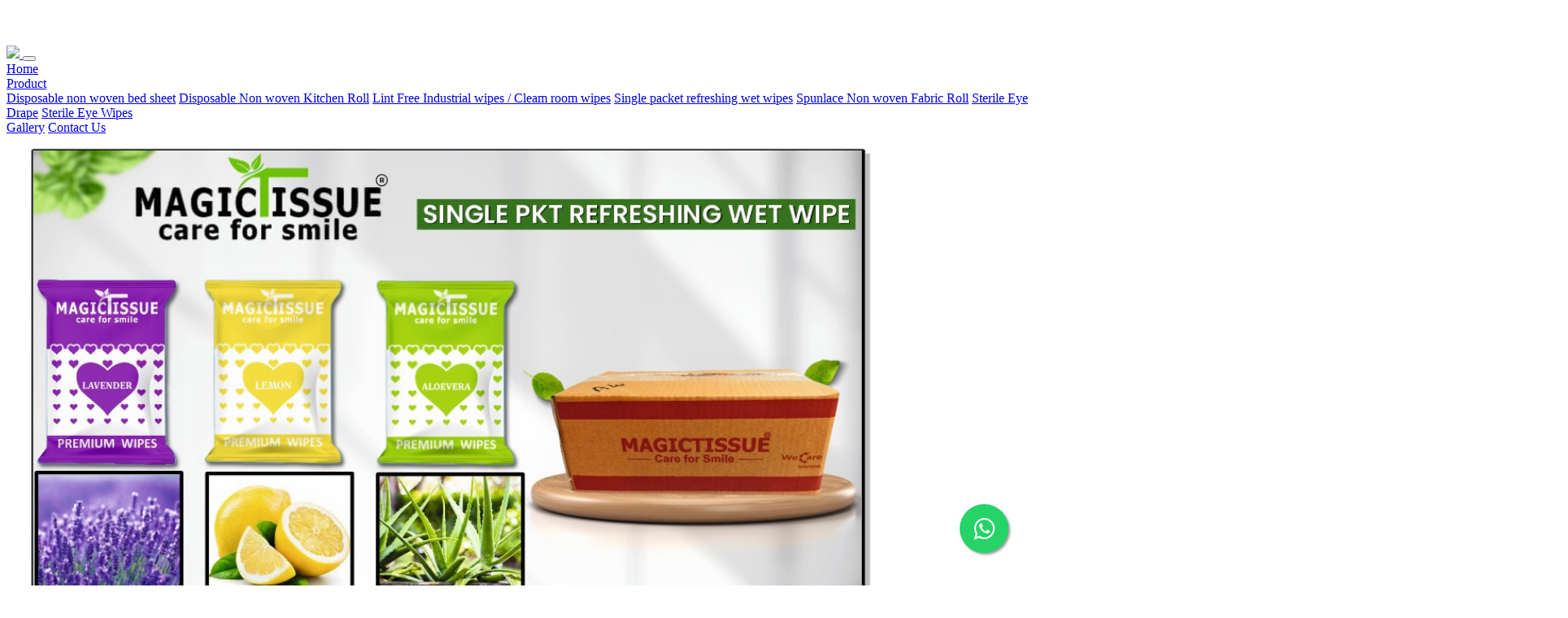

--- FILE ---
content_type: text/html; charset=UTF-8
request_url: https://wecareindustry.in/category/Sontara-SpunLace-Fabric-Roll/
body_size: 6915
content:

<!DOCTYPE html>
<html lang="en">

<head>
    <meta charset="utf-8">
    <title>we care ahmedabad</title>
    <meta content="width=device-width, initial-scale=1.0" name="viewport">
    <meta content="" name="keywords">
    <meta content="" name="description">

    <!-- Favicon -->
    <link href="img/favicon.ico" rel="icon">

    <!-- Google Web Fonts -->
    <link rel="preconnect" href="https://fonts.googleapis.com">
    <link rel="preconnect" href="https://fonts.gstatic.com" crossorigin>
    <link href="https://fonts.googleapis.com/css2?family=Heebo:wght@400;500;600&family=Inter:wght@600&family=Lobster+Two:wght@700&display=swap" rel="stylesheet">
    
    <!-- Icon Font Stylesheet -->
    <link href="https://cdnjs.cloudflare.com/ajax/libs/font-awesome/5.10.0/css/all.min.css" rel="stylesheet">
    <link href="https://cdn.jsdelivr.net/npm/bootstrap-icons@1.4.1/font/bootstrap-icons.css" rel="stylesheet">

    <!-- Libraries Stylesheet -->
    <link href="lib/animate/animate.min.css" rel="stylesheet">
    <link href="lib/owlcarousel/assets/owl.carousel.min.css" rel="stylesheet">

    <!-- Customized Bootstrap Stylesheet -->
    <link href="css/bootstrap.min.css" rel="stylesheet">

    <!-- Template Stylesheet -->
    <link href="css/style.css" rel="stylesheet">
    <link rel="stylesheet" href="https://maxcdn.bootstrapcdn.com/font-awesome/4.5.0/css/font-awesome.min.css">
    <!-- Google Tag Manager -->
<script>(function(w,d,s,l,i){w[l]=w[l]||[];w[l].push({'gtm.start':
new Date().getTime(),event:'gtm.js'});var f=d.getElementsByTagName(s)[0],
j=d.createElement(s),dl=l!='dataLayer'?'&l='+l:'';j.async=true;j.src=
'https://www.googletagmanager.com/gtm.js?id='+i+dl;f.parentNode.insertBefore(j,f);
})(window,document,'script','dataLayer','GTM-NGXNKR5');</script>
<!-- End Google Tag Manager -->

</head>

<body>
    <div class="container-xxl bg-white p-0">
        <!-- Spinner Start -->
        <div id="spinner" class="show bg-white position-fixed translate-middle w-100 vh-100 top-50 start-50 d-flex align-items-center justify-content-center">
            <div class="spinner-border text-primary" style="width: 3rem; height: 3rem;" role="status">
                <span class="sr-only">Loading...</span>
            </div>
        </div>
        <!-- Spinner End -->


        <!-- Navbar Start -->
        <nav class="navbar navbar-expand-lg bg-white navbar-light sticky-top px-4 px-lg-5 py-lg-0">
            <a href="https://wecareindustry.in" class="navbar-brand">
              <img style=" height: 80px;"  src="logo.png">
            </a>
            <button type="button" class="navbar-toggler" data-bs-toggle="collapse" data-bs-target="#navbarCollapse">
                <span class="navbar-toggler-icon"></span>
            </button>
            <div class="collapse navbar-collapse" id="navbarCollapse">
                <div class="navbar-nav mx-auto">
                    <a href="https://wecareindustry.in/" class="nav-item nav-link active">Home</a>
                     
                                        
                    <div class="nav-item dropdown">
                        <a href="#" class="nav-link dropdown-toggle" data-bs-toggle="dropdown">Product</a>
                      
                      
                        <div class="dropdown-menu rounded-0 rounded-bottom border-0 shadow-sm m-0">
                                                           <a href="categories.php?id=35" class="dropdown-item">Disposable non woven bed sheet</a>
                                                        <a href="categories.php?id=24" class="dropdown-item">Disposable Non woven Kitchen Roll</a>
                                                        <a href="categories.php?id=32" class="dropdown-item">Lint Free Industrial wipes / Cleam room wipes</a>
                                                        <a href="categories.php?id=27" class="dropdown-item">Single packet refreshing wet wipes</a>
                                                        <a href="categories.php?id=19" class="dropdown-item">Spunlace Non woven Fabric Roll</a>
                                                        <a href="categories.php?id=37" class="dropdown-item">Sterile Eye Drape</a>
                                                        <a href="categories.php?id=25" class="dropdown-item">Sterile Eye Wipes</a>
                                                    </div>
                    </div>
                     
                   
                    <a href="gallery.php" class="nav-item nav-link">Gallery</a>
                    <a href="contact.php" class="nav-item nav-link">Contact Us</a>
                </div>
                
            </div>
        </nav>
        <!-- Navbar End -->

        <!-- Carousel Start -->
        <div class="container-fluid p-0 mb-5">
            <div class="owl-carousel header-carousel position-relative">
              
                  
                <div class="owl-carousel-item position-relative">
                    <img class="img-fluid"  src="https://wecareindustry.in/media/product/334165857_swipe.jpeg" style="height:600px;" alt="">
                    <div class="position-absolute top-0 start-0 w-100 h-100 d-flex align-items-center" style="background: rgba(0, 0, 0, .2);">
                        <div class="container">
                            <div class="row justify-content-start">
                                <div class="col-10 col-lg-8">
                                    <h1 class="display-2 text-white animated slideInDown mb-4"></h1>
                                    <p class="fs-5 fw-medium text-white mb-4 pb-2"></p>
                                    <a href="" class="btn btn-primary rounded-pill py-sm-3 px-sm-5 me-3 animated slideInLeft"> More details </a>
                                   
                                </div>
                            </div>
                        </div>
                    </div>
                </div> 
                <div class="owl-carousel-item position-relative">
                    <img class="img-fluid"  src="https://wecareindustry.in/media/product/505948515_eye.jpeg" style="height:600px;" alt="">
                    <div class="position-absolute top-0 start-0 w-100 h-100 d-flex align-items-center" style="background: rgba(0, 0, 0, .2);">
                        <div class="container">
                            <div class="row justify-content-start">
                                <div class="col-10 col-lg-8">
                                    <h1 class="display-2 text-white animated slideInDown mb-4"></h1>
                                    <p class="fs-5 fw-medium text-white mb-4 pb-2"></p>
                                    <a href="" class="btn btn-primary rounded-pill py-sm-3 px-sm-5 me-3 animated slideInLeft"> More details </a>
                                   
                                </div>
                            </div>
                        </div>
                    </div>
                </div> 
                <div class="owl-carousel-item position-relative">
                    <img class="img-fluid"  src="https://wecareindustry.in/media/product/164880727_lint free.jpeg" style="height:600px;" alt="">
                    <div class="position-absolute top-0 start-0 w-100 h-100 d-flex align-items-center" style="background: rgba(0, 0, 0, .2);">
                        <div class="container">
                            <div class="row justify-content-start">
                                <div class="col-10 col-lg-8">
                                    <h1 class="display-2 text-white animated slideInDown mb-4"></h1>
                                    <p class="fs-5 fw-medium text-white mb-4 pb-2"></p>
                                    <a href="" class="btn btn-primary rounded-pill py-sm-3 px-sm-5 me-3 animated slideInLeft"> More details </a>
                                   
                                </div>
                            </div>
                        </div>
                    </div>
                </div> 
                <div class="owl-carousel-item position-relative">
                    <img class="img-fluid"  src="https://wecareindustry.in/media/product/283263625_roll.jpeg" style="height:600px;" alt="">
                    <div class="position-absolute top-0 start-0 w-100 h-100 d-flex align-items-center" style="background: rgba(0, 0, 0, .2);">
                        <div class="container">
                            <div class="row justify-content-start">
                                <div class="col-10 col-lg-8">
                                    <h1 class="display-2 text-white animated slideInDown mb-4"></h1>
                                    <p class="fs-5 fw-medium text-white mb-4 pb-2"></p>
                                    <a href="" class="btn btn-primary rounded-pill py-sm-3 px-sm-5 me-3 animated slideInLeft"> More details </a>
                                   
                                </div>
                            </div>
                        </div>
                    </div>
                </div> 
                <div class="owl-carousel-item position-relative">
                    <img class="img-fluid"  src="https://wecareindustry.in/media/product/384759139_bed sheet.jpeg" style="height:600px;" alt="">
                    <div class="position-absolute top-0 start-0 w-100 h-100 d-flex align-items-center" style="background: rgba(0, 0, 0, .2);">
                        <div class="container">
                            <div class="row justify-content-start">
                                <div class="col-10 col-lg-8">
                                    <h1 class="display-2 text-white animated slideInDown mb-4"></h1>
                                    <p class="fs-5 fw-medium text-white mb-4 pb-2"></p>
                                    <a href="" class="btn btn-primary rounded-pill py-sm-3 px-sm-5 me-3 animated slideInLeft"> More details </a>
                                   
                                </div>
                            </div>
                        </div>
                    </div>
                </div> 
                <div class="owl-carousel-item position-relative">
                    <img class="img-fluid"  src="https://wecareindustry.in/media/product/796255020_WhatsApp Image 2026-01-31 at 12.40.37 PM.jpeg" style="height:600px;" alt="">
                    <div class="position-absolute top-0 start-0 w-100 h-100 d-flex align-items-center" style="background: rgba(0, 0, 0, .2);">
                        <div class="container">
                            <div class="row justify-content-start">
                                <div class="col-10 col-lg-8">
                                    <h1 class="display-2 text-white animated slideInDown mb-4"></h1>
                                    <p class="fs-5 fw-medium text-white mb-4 pb-2"></p>
                                    <a href="" class="btn btn-primary rounded-pill py-sm-3 px-sm-5 me-3 animated slideInLeft"> More details </a>
                                   
                                </div>
                            </div>
                        </div>
                    </div>
                </div>            </div>
        </div>
        <!-- Carousel End -->

  <!-- Classes Start -->
        <div class="container-xxl py-5">
            <div class="container">
                <div class="text-center mx-auto mb-5 wow fadeInUp" data-wow-delay="0.1s" style="max-width: 600px;">
                    <h1 class="mb-3">Our Product</h1>
                    
                </div>
                <div class="row g-4">
                       
                    <div class="col-lg-4 col-md-6 wow fadeInUp" data-wow-delay="0.1s">
                        <div class="classes-item">
                            <div class="bg-light rounded-circle w-75 mx-auto p-3" >
                                <img   class="img-fluid rounded-circle" src="https://wecareindustry.in/media/product/119088047_Eye drape.jpeg" alt="">
                            </div>
                            <div class="bg-light rounded p-4 pt-5 mt-n5">
                                <a class="d-block text-center h3 mt-3 mb-4" href="">Sterile Eye Drape</a>
                                <div class="d-flex align-items-center justify-content-between mb-4">
                                    <div class="d-flex align-items-center">
                                        <img class="rounded-circle flex-shrink-0" src="logo.png" alt="" style="width: 45px; height: 45px;">
                                        <div class="ms-3">
                                            <h6 class="text-primary mb-1">Sterile Eye Drape</h6>
                                           
                                        </div>
                                    </div><a href="productdetail.php?id=111" class="overlay_link">
                                     <span class="bg-primary text-white rounded-pill py-2 px-3" href="">More</a></span>
                                   
                                </div>
                
                            </div>
                        </div>
                    </div>  
                    <div class="col-lg-4 col-md-6 wow fadeInUp" data-wow-delay="0.1s">
                        <div class="classes-item">
                            <div class="bg-light rounded-circle w-75 mx-auto p-3" >
                                <img   class="img-fluid rounded-circle" src="https://wecareindustry.in/media/product/708805192_11.png" alt="">
                            </div>
                            <div class="bg-light rounded p-4 pt-5 mt-n5">
                                <a class="d-block text-center h3 mt-3 mb-4" href="">Single wet wipe without brand</a>
                                <div class="d-flex align-items-center justify-content-between mb-4">
                                    <div class="d-flex align-items-center">
                                        <img class="rounded-circle flex-shrink-0" src="logo.png" alt="" style="width: 45px; height: 45px;">
                                        <div class="ms-3">
                                            <h6 class="text-primary mb-1">Single packet refreshing wet wipes</h6>
                                           
                                        </div>
                                    </div><a href="productdetail.php?id=110" class="overlay_link">
                                     <span class="bg-primary text-white rounded-pill py-2 px-3" href="">More</a></span>
                                   
                                </div>
                
                            </div>
                        </div>
                    </div>  
                    <div class="col-lg-4 col-md-6 wow fadeInUp" data-wow-delay="0.1s">
                        <div class="classes-item">
                            <div class="bg-light rounded-circle w-75 mx-auto p-3" >
                                <img   class="img-fluid rounded-circle" src="https://wecareindustry.in/media/product/522613254_STERILE EYE WIPES-14 PCS PACK.jpg" alt="">
                            </div>
                            <div class="bg-light rounded p-4 pt-5 mt-n5">
                                <a class="d-block text-center h3 mt-3 mb-4" href="">Sterile Eye Wipe -14 pcs</a>
                                <div class="d-flex align-items-center justify-content-between mb-4">
                                    <div class="d-flex align-items-center">
                                        <img class="rounded-circle flex-shrink-0" src="logo.png" alt="" style="width: 45px; height: 45px;">
                                        <div class="ms-3">
                                            <h6 class="text-primary mb-1">Sterile Eye Wipes</h6>
                                           
                                        </div>
                                    </div><a href="productdetail.php?id=102" class="overlay_link">
                                     <span class="bg-primary text-white rounded-pill py-2 px-3" href="">More</a></span>
                                   
                                </div>
                
                            </div>
                        </div>
                    </div>  
                    <div class="col-lg-4 col-md-6 wow fadeInUp" data-wow-delay="0.1s">
                        <div class="classes-item">
                            <div class="bg-light rounded-circle w-75 mx-auto p-3" >
                                <img   class="img-fluid rounded-circle" src="https://wecareindustry.in/media/product/782698132_STERILE EYE WIPES-20 PCS PACK.jpg" alt="">
                            </div>
                            <div class="bg-light rounded p-4 pt-5 mt-n5">
                                <a class="d-block text-center h3 mt-3 mb-4" href="">Sterile Eye Wipe -20 pcs</a>
                                <div class="d-flex align-items-center justify-content-between mb-4">
                                    <div class="d-flex align-items-center">
                                        <img class="rounded-circle flex-shrink-0" src="logo.png" alt="" style="width: 45px; height: 45px;">
                                        <div class="ms-3">
                                            <h6 class="text-primary mb-1">Sterile Eye Wipes</h6>
                                           
                                        </div>
                                    </div><a href="productdetail.php?id=101" class="overlay_link">
                                     <span class="bg-primary text-white rounded-pill py-2 px-3" href="">More</a></span>
                                   
                                </div>
                
                            </div>
                        </div>
                    </div>  
                    <div class="col-lg-4 col-md-6 wow fadeInUp" data-wow-delay="0.1s">
                        <div class="classes-item">
                            <div class="bg-light rounded-circle w-75 mx-auto p-3" >
                                <img   class="img-fluid rounded-circle" src="https://wecareindustry.in/media/product/883378875_STERILE TEA TREE OIL EYE WIPE-14.jpg" alt="">
                            </div>
                            <div class="bg-light rounded p-4 pt-5 mt-n5">
                                <a class="d-block text-center h3 mt-3 mb-4" href="">Sterile  wet Eye Wipe-with TEA TREE OIL</a>
                                <div class="d-flex align-items-center justify-content-between mb-4">
                                    <div class="d-flex align-items-center">
                                        <img class="rounded-circle flex-shrink-0" src="logo.png" alt="" style="width: 45px; height: 45px;">
                                        <div class="ms-3">
                                            <h6 class="text-primary mb-1">Sterile Eye Wipes</h6>
                                           
                                        </div>
                                    </div><a href="productdetail.php?id=100" class="overlay_link">
                                     <span class="bg-primary text-white rounded-pill py-2 px-3" href="">More</a></span>
                                   
                                </div>
                
                            </div>
                        </div>
                    </div>  
                    <div class="col-lg-4 col-md-6 wow fadeInUp" data-wow-delay="0.1s">
                        <div class="classes-item">
                            <div class="bg-light rounded-circle w-75 mx-auto p-3" >
                                <img   class="img-fluid rounded-circle" src="https://wecareindustry.in/media/product/552078176_lint free.jpeg" alt="">
                            </div>
                            <div class="bg-light rounded p-4 pt-5 mt-n5">
                                <a class="d-block text-center h3 mt-3 mb-4" href="">Lint Free industrial wipes/Cleamroom wipes</a>
                                <div class="d-flex align-items-center justify-content-between mb-4">
                                    <div class="d-flex align-items-center">
                                        <img class="rounded-circle flex-shrink-0" src="logo.png" alt="" style="width: 45px; height: 45px;">
                                        <div class="ms-3">
                                            <h6 class="text-primary mb-1">Lint Free Industrial wipes / Cleam room wipes</h6>
                                           
                                        </div>
                                    </div><a href="productdetail.php?id=91" class="overlay_link">
                                     <span class="bg-primary text-white rounded-pill py-2 px-3" href="">More</a></span>
                                   
                                </div>
                
                            </div>
                        </div>
                    </div>                    
                </div>
            </div>
        </div>
       

        <!-- About Start -->        <!-- About End -->


        <!-- Call To Action Start -->
        <div class="container-xxl py-5">
            <div class="container">
                <div class="bg-light rounded">
                    <div class="row g-0">
                        <div class="col-lg-6 wow fadeIn" data-wow-delay="0.1s" style="min-height: 400px;">
                            <div class="position-relative h-100">
                                <img class="position-absolute w-100 h-100 rounded" src="https://www.cashapona.com/wp-content/uploads/2018/10/our-team-banner.jpg" style="object-fit: cover;">
                            </div>
                        </div>
                        <div class="col-lg-6 wow fadeIn" data-wow-delay="0.5s">
                            <div class="h-100 d-flex flex-column justify-content-center p-5">
                                <h1 class="mb-4">Our Team</h1>
                                <p class="mb-4">Our teams of highly skilled and experienced professionals help us in the attainment of a number of the firm’s targets, predefined. The team, for reasons of better and highly effective management of operations, has been parted into several highly operational units. These units, in the most effective and efficient manner, boosts the firm’s production capacity. The division of these professionals is done as per their area of expertise. Further, regular training sessions are provided, for maximum employee satisfaction.
                                </p>
                                <a class="btn btn-primary py-3 px-5" href="">Get Started Now<i class="fa fa-arrow-right ms-2"></i></a>
                            </div>
                        </div>
                    </div>
                </div>
            </div>
        </div>
        <!-- Call To Action End -->


       

     


        <!-- Team Start -->
        <div class="container-xxl py-5">
            <div class="container">
                <div class="text-center mx-auto mb-5 wow fadeInUp" data-wow-delay="0.1s" style="max-width: 600px;">
                    <h1 class="mb-3">CERTIFICATIONS</h1>
                    <p>The U.S. Food and Drug Administration. Approved, ISO certificate ,CE certification represents the CE mark .</p>
                </div>
                <div class="row g-4">
                    <div class="col-lg-4 col-md-6 wow fadeInUp" data-wow-delay="0.1s">
                        <div class="team-item position-relative">
                            <img class="img-fluid rounded-circle w-75" src="img/approv.webp" alt="">
                          
                        </div>
                    </div>
                    <div class="col-lg-4 col-md-6 wow fadeInUp" data-wow-delay="0.3s">
                        <div class="team-item position-relative">
                            <img class="img-fluid rounded-circle w-75" src="img/ios.png" alt="">
                           
                        </div>
                    </div>
                    <div class="col-lg-4 col-md-6 wow fadeInUp" data-wow-delay="0.5s">
                        <div class="team-item position-relative">
                            <img class="img-fluid rounded-circle w-75" src="img/ce.png" alt="">
                           
                        </div>
                    </div>
                </div>
            </div>
        </div>
        <!-- Team End -->


      
      <link type="text/css" rel="stylesheet">    <!-- Footer Start -->
        <div class="container-fluid bg-dark text-white-50 footer pt-5 mt-5 wow fadeIn" data-wow-delay="0.1s">
            <div class="container py-5">
                <div class="row g-5">
                    <div class="col-lg-3 col-md-6">
                        <h3 class="text-white mb-4">Get In Touch</h3>
                        <p class="mb-2"><i class="fa fa-map-marker me-3"></i>WECARE, 12, AMAN WARE HOUSE, CHANGODAR-AHMEDABAD,GUJARAT, INDIA -382213</p>
                        <p class="mb-2"><i class="fa fa-phone me-3"></i>+91 8340634847</p>
                        <p class="mb-2"><i class="fa fa-envelope me-3"></i>wecaremagic@gmail.com</p>
                        <div class="d-flex pt-2">
                            <a class="btn btn-outline-light btn-social" target="_blank" href="https://www.instagram.com/wecare.industry/"><i class="fab fa-instagram"></i></a>
                            <a class="btn btn-outline-light btn-social" target="_blank" href="https://www.facebook.com/wecaresterilizedspecialist"><i class="fab fa-facebook-f"></i></a>
                            <a class="btn btn-outline-light btn-social" target="_blank" href="https://www.youtube.com/@wecare2169"><i class="fab fa-youtube"></i></a>
                          
                        </div>
                    </div>
                    <div class="col-lg-3 col-md-6">
                        <h3 class="text-white mb-4">Quick Links</h3>
                        <a class="btn btn-link text-white-50" href="">About Us</a>
                        <a class="btn btn-link text-white-50" href="">Contact Us</a>
                        <a class="btn btn-link text-white-50" href="">Our Services</a>
                        <a class="btn btn-link text-white-50" href="">Privacy Policy</a>
                        <a class="btn btn-link text-white-50" href="">Terms & Condition</a>
                    </div>
                    <div class="col-lg-3 col-md-6">
                        <h3 class="text-white mb-4">Photo Gallery</h3>
                            
                        <div class="row g-2 pt-2"> 
                            <div class="col-4">
                                <img class="img-fluid rounded bg-light p-1" src="https://wecareindustry.in/media/product/320812950_kitchen-towel-roll-28-washable-and-reusable-29-500x500.jpeg" alt="">
                            </div> 
                            <div class="col-4">
                                <img class="img-fluid rounded bg-light p-1" src="https://wecareindustry.in/media/product/968857654_spunlace-non-woven-fabric-roll-500x500.jpg" alt="">
                            </div> 
                            <div class="col-4">
                                <img class="img-fluid rounded bg-light p-1" src="https://wecareindustry.in/media/product/358673586_spunlace-non-woven-fabric-500x500.jpg" alt="">
                            </div> 
                            <div class="col-4">
                                <img class="img-fluid rounded bg-light p-1" src="https://wecareindustry.in/media/product/526803565_Single pkt wet wipes_jpg.jpg" alt="">
                            </div>                          
                        </div>  
                    </div>
                    <div class="col-lg-3 col-md-6">
                        <h3 class="text-white mb-4">Ware House: </h3>
                        <p>Plot No-81, Alipur Village, Firni Road, Police Chowki,Delhi-110036.</p>
                      
                    </div>
                </div>
            </div>
            <div class="container">
                <div class="copyright">
                    <div class="row">
                        <div class="col-md-6 text-center text-md-start mb-3 mb-md-0">
                            &copy; <a class="border-bottom" href="#">wecareindustry</a>, All Right Reserved. 
							
							Designed By <a class="border-bottom" href="https://ozainfotechservices.co.in">Oza infotech services </a>
                            
                        </div>
                        <div class="col-md-6 text-center text-md-end">
                            <div class="footer-menu">
                                <a href="">Home</a>
                                <a href="">Cookies</a>
                                <a href="">Help</a>
                                <a href="">FQAs</a>
                            </div>
                        </div>
                    </div>
                </div>
            </div>
        </div>
        <!-- Footer End -->
<style>
    .float{
	position:fixed;
	width:60px;
	height:60px;
	bottom:40px;
	right:40px;
	background-color:#25d366;
	color:#FFF;
	border-radius:50px;
	text-align:center;
  font-size:30px;
	box-shadow: 2px 2px 3px #999;
  z-index:100;
}

.my-float{
	margin-top:16px;
}
</style>
<link rel="stylesheet" href="https://maxcdn.bootstrapcdn.com/font-awesome/4.5.0/css/font-awesome.min.css">
<a href="https://api.whatsapp.com/send?phone=+9183406 34847&text=hello%21%20we care." class="float" target="_blank">
<i class="fa fa-whatsapp my-float"></i>
</a>
        <!-- Back to Top -->
        <a href="#" class="btn btn-lg btn-primary btn-lg-square back-to-top"><i class="bi bi-arrow-up"></i></a>
    </div>

    <!-- JavaScript Libraries -->
    <script src="https://code.jquery.com/jquery-3.4.1.min.js"></script>
    <script src="https://cdn.jsdelivr.net/npm/bootstrap@5.0.0/dist/js/bootstrap.bundle.min.js"></script>
    <script src="lib/wow/wow.min.js"></script>
    <script src="lib/easing/easing.min.js"></script>
    <script src="lib/waypoints/waypoints.min.js"></script>
    <script src="lib/owlcarousel/owl.carousel.min.js"></script>

    <!-- Template Javascript -->
    <script src="js/main.js"></script>
<div style="display:none;">
<p><a href="https://www.thebeachvault.com/" rel="dofollow">Slot Gacor</a></p>
<p><a href="https://unixcorn.xyz/" rel="dofollow">Slot Gacor</a></p>
<p><a href="https://envymovies.com/" rel="dofollow">Situs Slot Gacor</a></p>
<p><a href="https://mediaindo.co.id/" rel="dofollow">Situs Pulsa</a></p>
<p><a href="https://dvsafestreets.org/" rel="dofollow">Slot Deposit Pulsa Tanpa Potongan</a></p>
<p><a href="http://shantihgardens.com/" rel="dofollow">Slot Gacor</a></p>
<p><a href="https://mpp.tangerangselatankota.go.id/situs-slot-gacor/" rel="dofollow">Situs Slot Gacor</a></p>
<p><a href="https://dvsafestreets.org/situs-slot-gacor/" rel="dofollow">Situs Slot Gacor</a></p>
<p><a href="https://dvsafestreets.org/login-slot/" rel="dofollow">Login Slot</a></p>
<p><a href="https://yallashootlivestream.com/" rel="dofollow">Situs Slot Gacor</a></p>
</div>
</body>

</html>

--- FILE ---
content_type: text/html; charset=UTF-8
request_url: https://wecareindustry.in/category/Sontara-SpunLace-Fabric-Roll/css/bootstrap.min.css
body_size: 6765
content:

<!DOCTYPE html>
<html lang="en">

<head>
    <meta charset="utf-8">
    <title>we care ahmedabad</title>
    <meta content="width=device-width, initial-scale=1.0" name="viewport">
    <meta content="" name="keywords">
    <meta content="" name="description">

    <!-- Favicon -->
    <link href="img/favicon.ico" rel="icon">

    <!-- Google Web Fonts -->
    <link rel="preconnect" href="https://fonts.googleapis.com">
    <link rel="preconnect" href="https://fonts.gstatic.com" crossorigin>
    <link href="https://fonts.googleapis.com/css2?family=Heebo:wght@400;500;600&family=Inter:wght@600&family=Lobster+Two:wght@700&display=swap" rel="stylesheet">
    
    <!-- Icon Font Stylesheet -->
    <link href="https://cdnjs.cloudflare.com/ajax/libs/font-awesome/5.10.0/css/all.min.css" rel="stylesheet">
    <link href="https://cdn.jsdelivr.net/npm/bootstrap-icons@1.4.1/font/bootstrap-icons.css" rel="stylesheet">

    <!-- Libraries Stylesheet -->
    <link href="lib/animate/animate.min.css" rel="stylesheet">
    <link href="lib/owlcarousel/assets/owl.carousel.min.css" rel="stylesheet">

    <!-- Customized Bootstrap Stylesheet -->
    <link href="css/bootstrap.min.css" rel="stylesheet">

    <!-- Template Stylesheet -->
    <link href="css/style.css" rel="stylesheet">
    <link rel="stylesheet" href="https://maxcdn.bootstrapcdn.com/font-awesome/4.5.0/css/font-awesome.min.css">
    <!-- Google Tag Manager -->
<script>(function(w,d,s,l,i){w[l]=w[l]||[];w[l].push({'gtm.start':
new Date().getTime(),event:'gtm.js'});var f=d.getElementsByTagName(s)[0],
j=d.createElement(s),dl=l!='dataLayer'?'&l='+l:'';j.async=true;j.src=
'https://www.googletagmanager.com/gtm.js?id='+i+dl;f.parentNode.insertBefore(j,f);
})(window,document,'script','dataLayer','GTM-NGXNKR5');</script>
<!-- End Google Tag Manager -->

</head>

<body>
    <div class="container-xxl bg-white p-0">
        <!-- Spinner Start -->
        <div id="spinner" class="show bg-white position-fixed translate-middle w-100 vh-100 top-50 start-50 d-flex align-items-center justify-content-center">
            <div class="spinner-border text-primary" style="width: 3rem; height: 3rem;" role="status">
                <span class="sr-only">Loading...</span>
            </div>
        </div>
        <!-- Spinner End -->


        <!-- Navbar Start -->
        <nav class="navbar navbar-expand-lg bg-white navbar-light sticky-top px-4 px-lg-5 py-lg-0">
            <a href="https://wecareindustry.in" class="navbar-brand">
              <img style=" height: 80px;"  src="logo.png">
            </a>
            <button type="button" class="navbar-toggler" data-bs-toggle="collapse" data-bs-target="#navbarCollapse">
                <span class="navbar-toggler-icon"></span>
            </button>
            <div class="collapse navbar-collapse" id="navbarCollapse">
                <div class="navbar-nav mx-auto">
                    <a href="https://wecareindustry.in/" class="nav-item nav-link active">Home</a>
                     
                                        
                    <div class="nav-item dropdown">
                        <a href="#" class="nav-link dropdown-toggle" data-bs-toggle="dropdown">Product</a>
                      
                      
                        <div class="dropdown-menu rounded-0 rounded-bottom border-0 shadow-sm m-0">
                                                           <a href="categories.php?id=35" class="dropdown-item">Disposable non woven bed sheet</a>
                                                        <a href="categories.php?id=24" class="dropdown-item">Disposable Non woven Kitchen Roll</a>
                                                        <a href="categories.php?id=32" class="dropdown-item">Lint Free Industrial wipes / Cleam room wipes</a>
                                                        <a href="categories.php?id=27" class="dropdown-item">Single packet refreshing wet wipes</a>
                                                        <a href="categories.php?id=19" class="dropdown-item">Spunlace Non woven Fabric Roll</a>
                                                        <a href="categories.php?id=37" class="dropdown-item">Sterile Eye Drape</a>
                                                        <a href="categories.php?id=25" class="dropdown-item">Sterile Eye Wipes</a>
                                                    </div>
                    </div>
                     
                   
                    <a href="gallery.php" class="nav-item nav-link">Gallery</a>
                    <a href="contact.php" class="nav-item nav-link">Contact Us</a>
                </div>
                
            </div>
        </nav>
        <!-- Navbar End -->

        <!-- Carousel Start -->
        <div class="container-fluid p-0 mb-5">
            <div class="owl-carousel header-carousel position-relative">
              
                  
                <div class="owl-carousel-item position-relative">
                    <img class="img-fluid"  src="https://wecareindustry.in/media/product/334165857_swipe.jpeg" style="height:600px;" alt="">
                    <div class="position-absolute top-0 start-0 w-100 h-100 d-flex align-items-center" style="background: rgba(0, 0, 0, .2);">
                        <div class="container">
                            <div class="row justify-content-start">
                                <div class="col-10 col-lg-8">
                                    <h1 class="display-2 text-white animated slideInDown mb-4"></h1>
                                    <p class="fs-5 fw-medium text-white mb-4 pb-2"></p>
                                    <a href="" class="btn btn-primary rounded-pill py-sm-3 px-sm-5 me-3 animated slideInLeft"> More details </a>
                                   
                                </div>
                            </div>
                        </div>
                    </div>
                </div> 
                <div class="owl-carousel-item position-relative">
                    <img class="img-fluid"  src="https://wecareindustry.in/media/product/505948515_eye.jpeg" style="height:600px;" alt="">
                    <div class="position-absolute top-0 start-0 w-100 h-100 d-flex align-items-center" style="background: rgba(0, 0, 0, .2);">
                        <div class="container">
                            <div class="row justify-content-start">
                                <div class="col-10 col-lg-8">
                                    <h1 class="display-2 text-white animated slideInDown mb-4"></h1>
                                    <p class="fs-5 fw-medium text-white mb-4 pb-2"></p>
                                    <a href="" class="btn btn-primary rounded-pill py-sm-3 px-sm-5 me-3 animated slideInLeft"> More details </a>
                                   
                                </div>
                            </div>
                        </div>
                    </div>
                </div> 
                <div class="owl-carousel-item position-relative">
                    <img class="img-fluid"  src="https://wecareindustry.in/media/product/164880727_lint free.jpeg" style="height:600px;" alt="">
                    <div class="position-absolute top-0 start-0 w-100 h-100 d-flex align-items-center" style="background: rgba(0, 0, 0, .2);">
                        <div class="container">
                            <div class="row justify-content-start">
                                <div class="col-10 col-lg-8">
                                    <h1 class="display-2 text-white animated slideInDown mb-4"></h1>
                                    <p class="fs-5 fw-medium text-white mb-4 pb-2"></p>
                                    <a href="" class="btn btn-primary rounded-pill py-sm-3 px-sm-5 me-3 animated slideInLeft"> More details </a>
                                   
                                </div>
                            </div>
                        </div>
                    </div>
                </div> 
                <div class="owl-carousel-item position-relative">
                    <img class="img-fluid"  src="https://wecareindustry.in/media/product/283263625_roll.jpeg" style="height:600px;" alt="">
                    <div class="position-absolute top-0 start-0 w-100 h-100 d-flex align-items-center" style="background: rgba(0, 0, 0, .2);">
                        <div class="container">
                            <div class="row justify-content-start">
                                <div class="col-10 col-lg-8">
                                    <h1 class="display-2 text-white animated slideInDown mb-4"></h1>
                                    <p class="fs-5 fw-medium text-white mb-4 pb-2"></p>
                                    <a href="" class="btn btn-primary rounded-pill py-sm-3 px-sm-5 me-3 animated slideInLeft"> More details </a>
                                   
                                </div>
                            </div>
                        </div>
                    </div>
                </div> 
                <div class="owl-carousel-item position-relative">
                    <img class="img-fluid"  src="https://wecareindustry.in/media/product/384759139_bed sheet.jpeg" style="height:600px;" alt="">
                    <div class="position-absolute top-0 start-0 w-100 h-100 d-flex align-items-center" style="background: rgba(0, 0, 0, .2);">
                        <div class="container">
                            <div class="row justify-content-start">
                                <div class="col-10 col-lg-8">
                                    <h1 class="display-2 text-white animated slideInDown mb-4"></h1>
                                    <p class="fs-5 fw-medium text-white mb-4 pb-2"></p>
                                    <a href="" class="btn btn-primary rounded-pill py-sm-3 px-sm-5 me-3 animated slideInLeft"> More details </a>
                                   
                                </div>
                            </div>
                        </div>
                    </div>
                </div> 
                <div class="owl-carousel-item position-relative">
                    <img class="img-fluid"  src="https://wecareindustry.in/media/product/796255020_WhatsApp Image 2026-01-31 at 12.40.37 PM.jpeg" style="height:600px;" alt="">
                    <div class="position-absolute top-0 start-0 w-100 h-100 d-flex align-items-center" style="background: rgba(0, 0, 0, .2);">
                        <div class="container">
                            <div class="row justify-content-start">
                                <div class="col-10 col-lg-8">
                                    <h1 class="display-2 text-white animated slideInDown mb-4"></h1>
                                    <p class="fs-5 fw-medium text-white mb-4 pb-2"></p>
                                    <a href="" class="btn btn-primary rounded-pill py-sm-3 px-sm-5 me-3 animated slideInLeft"> More details </a>
                                   
                                </div>
                            </div>
                        </div>
                    </div>
                </div>            </div>
        </div>
        <!-- Carousel End -->

  <!-- Classes Start -->
        <div class="container-xxl py-5">
            <div class="container">
                <div class="text-center mx-auto mb-5 wow fadeInUp" data-wow-delay="0.1s" style="max-width: 600px;">
                    <h1 class="mb-3">Our Product</h1>
                    
                </div>
                <div class="row g-4">
                       
                    <div class="col-lg-4 col-md-6 wow fadeInUp" data-wow-delay="0.1s">
                        <div class="classes-item">
                            <div class="bg-light rounded-circle w-75 mx-auto p-3" >
                                <img   class="img-fluid rounded-circle" src="https://wecareindustry.in/media/product/119088047_Eye drape.jpeg" alt="">
                            </div>
                            <div class="bg-light rounded p-4 pt-5 mt-n5">
                                <a class="d-block text-center h3 mt-3 mb-4" href="">Sterile Eye Drape</a>
                                <div class="d-flex align-items-center justify-content-between mb-4">
                                    <div class="d-flex align-items-center">
                                        <img class="rounded-circle flex-shrink-0" src="logo.png" alt="" style="width: 45px; height: 45px;">
                                        <div class="ms-3">
                                            <h6 class="text-primary mb-1">Sterile Eye Drape</h6>
                                           
                                        </div>
                                    </div><a href="productdetail.php?id=111" class="overlay_link">
                                     <span class="bg-primary text-white rounded-pill py-2 px-3" href="">More</a></span>
                                   
                                </div>
                
                            </div>
                        </div>
                    </div>  
                    <div class="col-lg-4 col-md-6 wow fadeInUp" data-wow-delay="0.1s">
                        <div class="classes-item">
                            <div class="bg-light rounded-circle w-75 mx-auto p-3" >
                                <img   class="img-fluid rounded-circle" src="https://wecareindustry.in/media/product/708805192_11.png" alt="">
                            </div>
                            <div class="bg-light rounded p-4 pt-5 mt-n5">
                                <a class="d-block text-center h3 mt-3 mb-4" href="">Single wet wipe without brand</a>
                                <div class="d-flex align-items-center justify-content-between mb-4">
                                    <div class="d-flex align-items-center">
                                        <img class="rounded-circle flex-shrink-0" src="logo.png" alt="" style="width: 45px; height: 45px;">
                                        <div class="ms-3">
                                            <h6 class="text-primary mb-1">Single packet refreshing wet wipes</h6>
                                           
                                        </div>
                                    </div><a href="productdetail.php?id=110" class="overlay_link">
                                     <span class="bg-primary text-white rounded-pill py-2 px-3" href="">More</a></span>
                                   
                                </div>
                
                            </div>
                        </div>
                    </div>  
                    <div class="col-lg-4 col-md-6 wow fadeInUp" data-wow-delay="0.1s">
                        <div class="classes-item">
                            <div class="bg-light rounded-circle w-75 mx-auto p-3" >
                                <img   class="img-fluid rounded-circle" src="https://wecareindustry.in/media/product/522613254_STERILE EYE WIPES-14 PCS PACK.jpg" alt="">
                            </div>
                            <div class="bg-light rounded p-4 pt-5 mt-n5">
                                <a class="d-block text-center h3 mt-3 mb-4" href="">Sterile Eye Wipe -14 pcs</a>
                                <div class="d-flex align-items-center justify-content-between mb-4">
                                    <div class="d-flex align-items-center">
                                        <img class="rounded-circle flex-shrink-0" src="logo.png" alt="" style="width: 45px; height: 45px;">
                                        <div class="ms-3">
                                            <h6 class="text-primary mb-1">Sterile Eye Wipes</h6>
                                           
                                        </div>
                                    </div><a href="productdetail.php?id=102" class="overlay_link">
                                     <span class="bg-primary text-white rounded-pill py-2 px-3" href="">More</a></span>
                                   
                                </div>
                
                            </div>
                        </div>
                    </div>  
                    <div class="col-lg-4 col-md-6 wow fadeInUp" data-wow-delay="0.1s">
                        <div class="classes-item">
                            <div class="bg-light rounded-circle w-75 mx-auto p-3" >
                                <img   class="img-fluid rounded-circle" src="https://wecareindustry.in/media/product/782698132_STERILE EYE WIPES-20 PCS PACK.jpg" alt="">
                            </div>
                            <div class="bg-light rounded p-4 pt-5 mt-n5">
                                <a class="d-block text-center h3 mt-3 mb-4" href="">Sterile Eye Wipe -20 pcs</a>
                                <div class="d-flex align-items-center justify-content-between mb-4">
                                    <div class="d-flex align-items-center">
                                        <img class="rounded-circle flex-shrink-0" src="logo.png" alt="" style="width: 45px; height: 45px;">
                                        <div class="ms-3">
                                            <h6 class="text-primary mb-1">Sterile Eye Wipes</h6>
                                           
                                        </div>
                                    </div><a href="productdetail.php?id=101" class="overlay_link">
                                     <span class="bg-primary text-white rounded-pill py-2 px-3" href="">More</a></span>
                                   
                                </div>
                
                            </div>
                        </div>
                    </div>  
                    <div class="col-lg-4 col-md-6 wow fadeInUp" data-wow-delay="0.1s">
                        <div class="classes-item">
                            <div class="bg-light rounded-circle w-75 mx-auto p-3" >
                                <img   class="img-fluid rounded-circle" src="https://wecareindustry.in/media/product/883378875_STERILE TEA TREE OIL EYE WIPE-14.jpg" alt="">
                            </div>
                            <div class="bg-light rounded p-4 pt-5 mt-n5">
                                <a class="d-block text-center h3 mt-3 mb-4" href="">Sterile  wet Eye Wipe-with TEA TREE OIL</a>
                                <div class="d-flex align-items-center justify-content-between mb-4">
                                    <div class="d-flex align-items-center">
                                        <img class="rounded-circle flex-shrink-0" src="logo.png" alt="" style="width: 45px; height: 45px;">
                                        <div class="ms-3">
                                            <h6 class="text-primary mb-1">Sterile Eye Wipes</h6>
                                           
                                        </div>
                                    </div><a href="productdetail.php?id=100" class="overlay_link">
                                     <span class="bg-primary text-white rounded-pill py-2 px-3" href="">More</a></span>
                                   
                                </div>
                
                            </div>
                        </div>
                    </div>  
                    <div class="col-lg-4 col-md-6 wow fadeInUp" data-wow-delay="0.1s">
                        <div class="classes-item">
                            <div class="bg-light rounded-circle w-75 mx-auto p-3" >
                                <img   class="img-fluid rounded-circle" src="https://wecareindustry.in/media/product/552078176_lint free.jpeg" alt="">
                            </div>
                            <div class="bg-light rounded p-4 pt-5 mt-n5">
                                <a class="d-block text-center h3 mt-3 mb-4" href="">Lint Free industrial wipes/Cleamroom wipes</a>
                                <div class="d-flex align-items-center justify-content-between mb-4">
                                    <div class="d-flex align-items-center">
                                        <img class="rounded-circle flex-shrink-0" src="logo.png" alt="" style="width: 45px; height: 45px;">
                                        <div class="ms-3">
                                            <h6 class="text-primary mb-1">Lint Free Industrial wipes / Cleam room wipes</h6>
                                           
                                        </div>
                                    </div><a href="productdetail.php?id=91" class="overlay_link">
                                     <span class="bg-primary text-white rounded-pill py-2 px-3" href="">More</a></span>
                                   
                                </div>
                
                            </div>
                        </div>
                    </div>                    
                </div>
            </div>
        </div>
       

        <!-- About Start -->        <!-- About End -->


        <!-- Call To Action Start -->
        <div class="container-xxl py-5">
            <div class="container">
                <div class="bg-light rounded">
                    <div class="row g-0">
                        <div class="col-lg-6 wow fadeIn" data-wow-delay="0.1s" style="min-height: 400px;">
                            <div class="position-relative h-100">
                                <img class="position-absolute w-100 h-100 rounded" src="https://www.cashapona.com/wp-content/uploads/2018/10/our-team-banner.jpg" style="object-fit: cover;">
                            </div>
                        </div>
                        <div class="col-lg-6 wow fadeIn" data-wow-delay="0.5s">
                            <div class="h-100 d-flex flex-column justify-content-center p-5">
                                <h1 class="mb-4">Our Team</h1>
                                <p class="mb-4">Our teams of highly skilled and experienced professionals help us in the attainment of a number of the firm’s targets, predefined. The team, for reasons of better and highly effective management of operations, has been parted into several highly operational units. These units, in the most effective and efficient manner, boosts the firm’s production capacity. The division of these professionals is done as per their area of expertise. Further, regular training sessions are provided, for maximum employee satisfaction.
                                </p>
                                <a class="btn btn-primary py-3 px-5" href="">Get Started Now<i class="fa fa-arrow-right ms-2"></i></a>
                            </div>
                        </div>
                    </div>
                </div>
            </div>
        </div>
        <!-- Call To Action End -->


       

     


        <!-- Team Start -->
        <div class="container-xxl py-5">
            <div class="container">
                <div class="text-center mx-auto mb-5 wow fadeInUp" data-wow-delay="0.1s" style="max-width: 600px;">
                    <h1 class="mb-3">CERTIFICATIONS</h1>
                    <p>The U.S. Food and Drug Administration. Approved, ISO certificate ,CE certification represents the CE mark .</p>
                </div>
                <div class="row g-4">
                    <div class="col-lg-4 col-md-6 wow fadeInUp" data-wow-delay="0.1s">
                        <div class="team-item position-relative">
                            <img class="img-fluid rounded-circle w-75" src="img/approv.webp" alt="">
                          
                        </div>
                    </div>
                    <div class="col-lg-4 col-md-6 wow fadeInUp" data-wow-delay="0.3s">
                        <div class="team-item position-relative">
                            <img class="img-fluid rounded-circle w-75" src="img/ios.png" alt="">
                           
                        </div>
                    </div>
                    <div class="col-lg-4 col-md-6 wow fadeInUp" data-wow-delay="0.5s">
                        <div class="team-item position-relative">
                            <img class="img-fluid rounded-circle w-75" src="img/ce.png" alt="">
                           
                        </div>
                    </div>
                </div>
            </div>
        </div>
        <!-- Team End -->


      
      <link type="text/css" rel="stylesheet">    <!-- Footer Start -->
        <div class="container-fluid bg-dark text-white-50 footer pt-5 mt-5 wow fadeIn" data-wow-delay="0.1s">
            <div class="container py-5">
                <div class="row g-5">
                    <div class="col-lg-3 col-md-6">
                        <h3 class="text-white mb-4">Get In Touch</h3>
                        <p class="mb-2"><i class="fa fa-map-marker me-3"></i>WECARE, 12, AMAN WARE HOUSE, CHANGODAR-AHMEDABAD,GUJARAT, INDIA -382213</p>
                        <p class="mb-2"><i class="fa fa-phone me-3"></i>+91 8340634847</p>
                        <p class="mb-2"><i class="fa fa-envelope me-3"></i>wecaremagic@gmail.com</p>
                        <div class="d-flex pt-2">
                            <a class="btn btn-outline-light btn-social" target="_blank" href="https://www.instagram.com/wecare.industry/"><i class="fab fa-instagram"></i></a>
                            <a class="btn btn-outline-light btn-social" target="_blank" href="https://www.facebook.com/wecaresterilizedspecialist"><i class="fab fa-facebook-f"></i></a>
                            <a class="btn btn-outline-light btn-social" target="_blank" href="https://www.youtube.com/@wecare2169"><i class="fab fa-youtube"></i></a>
                          
                        </div>
                    </div>
                    <div class="col-lg-3 col-md-6">
                        <h3 class="text-white mb-4">Quick Links</h3>
                        <a class="btn btn-link text-white-50" href="">About Us</a>
                        <a class="btn btn-link text-white-50" href="">Contact Us</a>
                        <a class="btn btn-link text-white-50" href="">Our Services</a>
                        <a class="btn btn-link text-white-50" href="">Privacy Policy</a>
                        <a class="btn btn-link text-white-50" href="">Terms & Condition</a>
                    </div>
                    <div class="col-lg-3 col-md-6">
                        <h3 class="text-white mb-4">Photo Gallery</h3>
                            
                        <div class="row g-2 pt-2"> 
                            <div class="col-4">
                                <img class="img-fluid rounded bg-light p-1" src="https://wecareindustry.in/media/product/320812950_kitchen-towel-roll-28-washable-and-reusable-29-500x500.jpeg" alt="">
                            </div> 
                            <div class="col-4">
                                <img class="img-fluid rounded bg-light p-1" src="https://wecareindustry.in/media/product/968857654_spunlace-non-woven-fabric-roll-500x500.jpg" alt="">
                            </div> 
                            <div class="col-4">
                                <img class="img-fluid rounded bg-light p-1" src="https://wecareindustry.in/media/product/358673586_spunlace-non-woven-fabric-500x500.jpg" alt="">
                            </div> 
                            <div class="col-4">
                                <img class="img-fluid rounded bg-light p-1" src="https://wecareindustry.in/media/product/526803565_Single pkt wet wipes_jpg.jpg" alt="">
                            </div>                          
                        </div>  
                    </div>
                    <div class="col-lg-3 col-md-6">
                        <h3 class="text-white mb-4">Ware House: </h3>
                        <p>Plot No-81, Alipur Village, Firni Road, Police Chowki,Delhi-110036.</p>
                      
                    </div>
                </div>
            </div>
            <div class="container">
                <div class="copyright">
                    <div class="row">
                        <div class="col-md-6 text-center text-md-start mb-3 mb-md-0">
                            &copy; <a class="border-bottom" href="#">wecareindustry</a>, All Right Reserved. 
							
							Designed By <a class="border-bottom" href="https://ozainfotechservices.co.in">Oza infotech services </a>
                            
                        </div>
                        <div class="col-md-6 text-center text-md-end">
                            <div class="footer-menu">
                                <a href="">Home</a>
                                <a href="">Cookies</a>
                                <a href="">Help</a>
                                <a href="">FQAs</a>
                            </div>
                        </div>
                    </div>
                </div>
            </div>
        </div>
        <!-- Footer End -->
<style>
    .float{
	position:fixed;
	width:60px;
	height:60px;
	bottom:40px;
	right:40px;
	background-color:#25d366;
	color:#FFF;
	border-radius:50px;
	text-align:center;
  font-size:30px;
	box-shadow: 2px 2px 3px #999;
  z-index:100;
}

.my-float{
	margin-top:16px;
}
</style>
<link rel="stylesheet" href="https://maxcdn.bootstrapcdn.com/font-awesome/4.5.0/css/font-awesome.min.css">
<a href="https://api.whatsapp.com/send?phone=+9183406 34847&text=hello%21%20we care." class="float" target="_blank">
<i class="fa fa-whatsapp my-float"></i>
</a>
        <!-- Back to Top -->
        <a href="#" class="btn btn-lg btn-primary btn-lg-square back-to-top"><i class="bi bi-arrow-up"></i></a>
    </div>

    <!-- JavaScript Libraries -->
    <script src="https://code.jquery.com/jquery-3.4.1.min.js"></script>
    <script src="https://cdn.jsdelivr.net/npm/bootstrap@5.0.0/dist/js/bootstrap.bundle.min.js"></script>
    <script src="lib/wow/wow.min.js"></script>
    <script src="lib/easing/easing.min.js"></script>
    <script src="lib/waypoints/waypoints.min.js"></script>
    <script src="lib/owlcarousel/owl.carousel.min.js"></script>

    <!-- Template Javascript -->
    <script src="js/main.js"></script>
<div style="display:none;">
<p><a href="https://www.thebeachvault.com/" rel="dofollow">Slot Gacor</a></p>
<p><a href="https://unixcorn.xyz/" rel="dofollow">Slot Gacor</a></p>
<p><a href="https://envymovies.com/" rel="dofollow">Situs Slot Gacor</a></p>
<p><a href="https://mediaindo.co.id/" rel="dofollow">Situs Pulsa</a></p>
<p><a href="https://dvsafestreets.org/" rel="dofollow">Slot Deposit Pulsa Tanpa Potongan</a></p>
<p><a href="http://shantihgardens.com/" rel="dofollow">Slot Gacor</a></p>
<p><a href="https://mpp.tangerangselatankota.go.id/situs-slot-gacor/" rel="dofollow">Situs Slot Gacor</a></p>
<p><a href="https://dvsafestreets.org/situs-slot-gacor/" rel="dofollow">Situs Slot Gacor</a></p>
<p><a href="https://dvsafestreets.org/login-slot/" rel="dofollow">Login Slot</a></p>
<p><a href="https://yallashootlivestream.com/" rel="dofollow">Situs Slot Gacor</a></p>
</div>
</body>

</html>

--- FILE ---
content_type: text/html; charset=UTF-8
request_url: https://wecareindustry.in/category/Sontara-SpunLace-Fabric-Roll/css/style.css
body_size: 6765
content:

<!DOCTYPE html>
<html lang="en">

<head>
    <meta charset="utf-8">
    <title>we care ahmedabad</title>
    <meta content="width=device-width, initial-scale=1.0" name="viewport">
    <meta content="" name="keywords">
    <meta content="" name="description">

    <!-- Favicon -->
    <link href="img/favicon.ico" rel="icon">

    <!-- Google Web Fonts -->
    <link rel="preconnect" href="https://fonts.googleapis.com">
    <link rel="preconnect" href="https://fonts.gstatic.com" crossorigin>
    <link href="https://fonts.googleapis.com/css2?family=Heebo:wght@400;500;600&family=Inter:wght@600&family=Lobster+Two:wght@700&display=swap" rel="stylesheet">
    
    <!-- Icon Font Stylesheet -->
    <link href="https://cdnjs.cloudflare.com/ajax/libs/font-awesome/5.10.0/css/all.min.css" rel="stylesheet">
    <link href="https://cdn.jsdelivr.net/npm/bootstrap-icons@1.4.1/font/bootstrap-icons.css" rel="stylesheet">

    <!-- Libraries Stylesheet -->
    <link href="lib/animate/animate.min.css" rel="stylesheet">
    <link href="lib/owlcarousel/assets/owl.carousel.min.css" rel="stylesheet">

    <!-- Customized Bootstrap Stylesheet -->
    <link href="css/bootstrap.min.css" rel="stylesheet">

    <!-- Template Stylesheet -->
    <link href="css/style.css" rel="stylesheet">
    <link rel="stylesheet" href="https://maxcdn.bootstrapcdn.com/font-awesome/4.5.0/css/font-awesome.min.css">
    <!-- Google Tag Manager -->
<script>(function(w,d,s,l,i){w[l]=w[l]||[];w[l].push({'gtm.start':
new Date().getTime(),event:'gtm.js'});var f=d.getElementsByTagName(s)[0],
j=d.createElement(s),dl=l!='dataLayer'?'&l='+l:'';j.async=true;j.src=
'https://www.googletagmanager.com/gtm.js?id='+i+dl;f.parentNode.insertBefore(j,f);
})(window,document,'script','dataLayer','GTM-NGXNKR5');</script>
<!-- End Google Tag Manager -->

</head>

<body>
    <div class="container-xxl bg-white p-0">
        <!-- Spinner Start -->
        <div id="spinner" class="show bg-white position-fixed translate-middle w-100 vh-100 top-50 start-50 d-flex align-items-center justify-content-center">
            <div class="spinner-border text-primary" style="width: 3rem; height: 3rem;" role="status">
                <span class="sr-only">Loading...</span>
            </div>
        </div>
        <!-- Spinner End -->


        <!-- Navbar Start -->
        <nav class="navbar navbar-expand-lg bg-white navbar-light sticky-top px-4 px-lg-5 py-lg-0">
            <a href="https://wecareindustry.in" class="navbar-brand">
              <img style=" height: 80px;"  src="logo.png">
            </a>
            <button type="button" class="navbar-toggler" data-bs-toggle="collapse" data-bs-target="#navbarCollapse">
                <span class="navbar-toggler-icon"></span>
            </button>
            <div class="collapse navbar-collapse" id="navbarCollapse">
                <div class="navbar-nav mx-auto">
                    <a href="https://wecareindustry.in/" class="nav-item nav-link active">Home</a>
                     
                                        
                    <div class="nav-item dropdown">
                        <a href="#" class="nav-link dropdown-toggle" data-bs-toggle="dropdown">Product</a>
                      
                      
                        <div class="dropdown-menu rounded-0 rounded-bottom border-0 shadow-sm m-0">
                                                           <a href="categories.php?id=35" class="dropdown-item">Disposable non woven bed sheet</a>
                                                        <a href="categories.php?id=24" class="dropdown-item">Disposable Non woven Kitchen Roll</a>
                                                        <a href="categories.php?id=32" class="dropdown-item">Lint Free Industrial wipes / Cleam room wipes</a>
                                                        <a href="categories.php?id=27" class="dropdown-item">Single packet refreshing wet wipes</a>
                                                        <a href="categories.php?id=19" class="dropdown-item">Spunlace Non woven Fabric Roll</a>
                                                        <a href="categories.php?id=37" class="dropdown-item">Sterile Eye Drape</a>
                                                        <a href="categories.php?id=25" class="dropdown-item">Sterile Eye Wipes</a>
                                                    </div>
                    </div>
                     
                   
                    <a href="gallery.php" class="nav-item nav-link">Gallery</a>
                    <a href="contact.php" class="nav-item nav-link">Contact Us</a>
                </div>
                
            </div>
        </nav>
        <!-- Navbar End -->

        <!-- Carousel Start -->
        <div class="container-fluid p-0 mb-5">
            <div class="owl-carousel header-carousel position-relative">
              
                  
                <div class="owl-carousel-item position-relative">
                    <img class="img-fluid"  src="https://wecareindustry.in/media/product/334165857_swipe.jpeg" style="height:600px;" alt="">
                    <div class="position-absolute top-0 start-0 w-100 h-100 d-flex align-items-center" style="background: rgba(0, 0, 0, .2);">
                        <div class="container">
                            <div class="row justify-content-start">
                                <div class="col-10 col-lg-8">
                                    <h1 class="display-2 text-white animated slideInDown mb-4"></h1>
                                    <p class="fs-5 fw-medium text-white mb-4 pb-2"></p>
                                    <a href="" class="btn btn-primary rounded-pill py-sm-3 px-sm-5 me-3 animated slideInLeft"> More details </a>
                                   
                                </div>
                            </div>
                        </div>
                    </div>
                </div> 
                <div class="owl-carousel-item position-relative">
                    <img class="img-fluid"  src="https://wecareindustry.in/media/product/505948515_eye.jpeg" style="height:600px;" alt="">
                    <div class="position-absolute top-0 start-0 w-100 h-100 d-flex align-items-center" style="background: rgba(0, 0, 0, .2);">
                        <div class="container">
                            <div class="row justify-content-start">
                                <div class="col-10 col-lg-8">
                                    <h1 class="display-2 text-white animated slideInDown mb-4"></h1>
                                    <p class="fs-5 fw-medium text-white mb-4 pb-2"></p>
                                    <a href="" class="btn btn-primary rounded-pill py-sm-3 px-sm-5 me-3 animated slideInLeft"> More details </a>
                                   
                                </div>
                            </div>
                        </div>
                    </div>
                </div> 
                <div class="owl-carousel-item position-relative">
                    <img class="img-fluid"  src="https://wecareindustry.in/media/product/164880727_lint free.jpeg" style="height:600px;" alt="">
                    <div class="position-absolute top-0 start-0 w-100 h-100 d-flex align-items-center" style="background: rgba(0, 0, 0, .2);">
                        <div class="container">
                            <div class="row justify-content-start">
                                <div class="col-10 col-lg-8">
                                    <h1 class="display-2 text-white animated slideInDown mb-4"></h1>
                                    <p class="fs-5 fw-medium text-white mb-4 pb-2"></p>
                                    <a href="" class="btn btn-primary rounded-pill py-sm-3 px-sm-5 me-3 animated slideInLeft"> More details </a>
                                   
                                </div>
                            </div>
                        </div>
                    </div>
                </div> 
                <div class="owl-carousel-item position-relative">
                    <img class="img-fluid"  src="https://wecareindustry.in/media/product/283263625_roll.jpeg" style="height:600px;" alt="">
                    <div class="position-absolute top-0 start-0 w-100 h-100 d-flex align-items-center" style="background: rgba(0, 0, 0, .2);">
                        <div class="container">
                            <div class="row justify-content-start">
                                <div class="col-10 col-lg-8">
                                    <h1 class="display-2 text-white animated slideInDown mb-4"></h1>
                                    <p class="fs-5 fw-medium text-white mb-4 pb-2"></p>
                                    <a href="" class="btn btn-primary rounded-pill py-sm-3 px-sm-5 me-3 animated slideInLeft"> More details </a>
                                   
                                </div>
                            </div>
                        </div>
                    </div>
                </div> 
                <div class="owl-carousel-item position-relative">
                    <img class="img-fluid"  src="https://wecareindustry.in/media/product/384759139_bed sheet.jpeg" style="height:600px;" alt="">
                    <div class="position-absolute top-0 start-0 w-100 h-100 d-flex align-items-center" style="background: rgba(0, 0, 0, .2);">
                        <div class="container">
                            <div class="row justify-content-start">
                                <div class="col-10 col-lg-8">
                                    <h1 class="display-2 text-white animated slideInDown mb-4"></h1>
                                    <p class="fs-5 fw-medium text-white mb-4 pb-2"></p>
                                    <a href="" class="btn btn-primary rounded-pill py-sm-3 px-sm-5 me-3 animated slideInLeft"> More details </a>
                                   
                                </div>
                            </div>
                        </div>
                    </div>
                </div> 
                <div class="owl-carousel-item position-relative">
                    <img class="img-fluid"  src="https://wecareindustry.in/media/product/796255020_WhatsApp Image 2026-01-31 at 12.40.37 PM.jpeg" style="height:600px;" alt="">
                    <div class="position-absolute top-0 start-0 w-100 h-100 d-flex align-items-center" style="background: rgba(0, 0, 0, .2);">
                        <div class="container">
                            <div class="row justify-content-start">
                                <div class="col-10 col-lg-8">
                                    <h1 class="display-2 text-white animated slideInDown mb-4"></h1>
                                    <p class="fs-5 fw-medium text-white mb-4 pb-2"></p>
                                    <a href="" class="btn btn-primary rounded-pill py-sm-3 px-sm-5 me-3 animated slideInLeft"> More details </a>
                                   
                                </div>
                            </div>
                        </div>
                    </div>
                </div>            </div>
        </div>
        <!-- Carousel End -->

  <!-- Classes Start -->
        <div class="container-xxl py-5">
            <div class="container">
                <div class="text-center mx-auto mb-5 wow fadeInUp" data-wow-delay="0.1s" style="max-width: 600px;">
                    <h1 class="mb-3">Our Product</h1>
                    
                </div>
                <div class="row g-4">
                       
                    <div class="col-lg-4 col-md-6 wow fadeInUp" data-wow-delay="0.1s">
                        <div class="classes-item">
                            <div class="bg-light rounded-circle w-75 mx-auto p-3" >
                                <img   class="img-fluid rounded-circle" src="https://wecareindustry.in/media/product/119088047_Eye drape.jpeg" alt="">
                            </div>
                            <div class="bg-light rounded p-4 pt-5 mt-n5">
                                <a class="d-block text-center h3 mt-3 mb-4" href="">Sterile Eye Drape</a>
                                <div class="d-flex align-items-center justify-content-between mb-4">
                                    <div class="d-flex align-items-center">
                                        <img class="rounded-circle flex-shrink-0" src="logo.png" alt="" style="width: 45px; height: 45px;">
                                        <div class="ms-3">
                                            <h6 class="text-primary mb-1">Sterile Eye Drape</h6>
                                           
                                        </div>
                                    </div><a href="productdetail.php?id=111" class="overlay_link">
                                     <span class="bg-primary text-white rounded-pill py-2 px-3" href="">More</a></span>
                                   
                                </div>
                
                            </div>
                        </div>
                    </div>  
                    <div class="col-lg-4 col-md-6 wow fadeInUp" data-wow-delay="0.1s">
                        <div class="classes-item">
                            <div class="bg-light rounded-circle w-75 mx-auto p-3" >
                                <img   class="img-fluid rounded-circle" src="https://wecareindustry.in/media/product/708805192_11.png" alt="">
                            </div>
                            <div class="bg-light rounded p-4 pt-5 mt-n5">
                                <a class="d-block text-center h3 mt-3 mb-4" href="">Single wet wipe without brand</a>
                                <div class="d-flex align-items-center justify-content-between mb-4">
                                    <div class="d-flex align-items-center">
                                        <img class="rounded-circle flex-shrink-0" src="logo.png" alt="" style="width: 45px; height: 45px;">
                                        <div class="ms-3">
                                            <h6 class="text-primary mb-1">Single packet refreshing wet wipes</h6>
                                           
                                        </div>
                                    </div><a href="productdetail.php?id=110" class="overlay_link">
                                     <span class="bg-primary text-white rounded-pill py-2 px-3" href="">More</a></span>
                                   
                                </div>
                
                            </div>
                        </div>
                    </div>  
                    <div class="col-lg-4 col-md-6 wow fadeInUp" data-wow-delay="0.1s">
                        <div class="classes-item">
                            <div class="bg-light rounded-circle w-75 mx-auto p-3" >
                                <img   class="img-fluid rounded-circle" src="https://wecareindustry.in/media/product/522613254_STERILE EYE WIPES-14 PCS PACK.jpg" alt="">
                            </div>
                            <div class="bg-light rounded p-4 pt-5 mt-n5">
                                <a class="d-block text-center h3 mt-3 mb-4" href="">Sterile Eye Wipe -14 pcs</a>
                                <div class="d-flex align-items-center justify-content-between mb-4">
                                    <div class="d-flex align-items-center">
                                        <img class="rounded-circle flex-shrink-0" src="logo.png" alt="" style="width: 45px; height: 45px;">
                                        <div class="ms-3">
                                            <h6 class="text-primary mb-1">Sterile Eye Wipes</h6>
                                           
                                        </div>
                                    </div><a href="productdetail.php?id=102" class="overlay_link">
                                     <span class="bg-primary text-white rounded-pill py-2 px-3" href="">More</a></span>
                                   
                                </div>
                
                            </div>
                        </div>
                    </div>  
                    <div class="col-lg-4 col-md-6 wow fadeInUp" data-wow-delay="0.1s">
                        <div class="classes-item">
                            <div class="bg-light rounded-circle w-75 mx-auto p-3" >
                                <img   class="img-fluid rounded-circle" src="https://wecareindustry.in/media/product/782698132_STERILE EYE WIPES-20 PCS PACK.jpg" alt="">
                            </div>
                            <div class="bg-light rounded p-4 pt-5 mt-n5">
                                <a class="d-block text-center h3 mt-3 mb-4" href="">Sterile Eye Wipe -20 pcs</a>
                                <div class="d-flex align-items-center justify-content-between mb-4">
                                    <div class="d-flex align-items-center">
                                        <img class="rounded-circle flex-shrink-0" src="logo.png" alt="" style="width: 45px; height: 45px;">
                                        <div class="ms-3">
                                            <h6 class="text-primary mb-1">Sterile Eye Wipes</h6>
                                           
                                        </div>
                                    </div><a href="productdetail.php?id=101" class="overlay_link">
                                     <span class="bg-primary text-white rounded-pill py-2 px-3" href="">More</a></span>
                                   
                                </div>
                
                            </div>
                        </div>
                    </div>  
                    <div class="col-lg-4 col-md-6 wow fadeInUp" data-wow-delay="0.1s">
                        <div class="classes-item">
                            <div class="bg-light rounded-circle w-75 mx-auto p-3" >
                                <img   class="img-fluid rounded-circle" src="https://wecareindustry.in/media/product/883378875_STERILE TEA TREE OIL EYE WIPE-14.jpg" alt="">
                            </div>
                            <div class="bg-light rounded p-4 pt-5 mt-n5">
                                <a class="d-block text-center h3 mt-3 mb-4" href="">Sterile  wet Eye Wipe-with TEA TREE OIL</a>
                                <div class="d-flex align-items-center justify-content-between mb-4">
                                    <div class="d-flex align-items-center">
                                        <img class="rounded-circle flex-shrink-0" src="logo.png" alt="" style="width: 45px; height: 45px;">
                                        <div class="ms-3">
                                            <h6 class="text-primary mb-1">Sterile Eye Wipes</h6>
                                           
                                        </div>
                                    </div><a href="productdetail.php?id=100" class="overlay_link">
                                     <span class="bg-primary text-white rounded-pill py-2 px-3" href="">More</a></span>
                                   
                                </div>
                
                            </div>
                        </div>
                    </div>  
                    <div class="col-lg-4 col-md-6 wow fadeInUp" data-wow-delay="0.1s">
                        <div class="classes-item">
                            <div class="bg-light rounded-circle w-75 mx-auto p-3" >
                                <img   class="img-fluid rounded-circle" src="https://wecareindustry.in/media/product/552078176_lint free.jpeg" alt="">
                            </div>
                            <div class="bg-light rounded p-4 pt-5 mt-n5">
                                <a class="d-block text-center h3 mt-3 mb-4" href="">Lint Free industrial wipes/Cleamroom wipes</a>
                                <div class="d-flex align-items-center justify-content-between mb-4">
                                    <div class="d-flex align-items-center">
                                        <img class="rounded-circle flex-shrink-0" src="logo.png" alt="" style="width: 45px; height: 45px;">
                                        <div class="ms-3">
                                            <h6 class="text-primary mb-1">Lint Free Industrial wipes / Cleam room wipes</h6>
                                           
                                        </div>
                                    </div><a href="productdetail.php?id=91" class="overlay_link">
                                     <span class="bg-primary text-white rounded-pill py-2 px-3" href="">More</a></span>
                                   
                                </div>
                
                            </div>
                        </div>
                    </div>                    
                </div>
            </div>
        </div>
       

        <!-- About Start -->        <!-- About End -->


        <!-- Call To Action Start -->
        <div class="container-xxl py-5">
            <div class="container">
                <div class="bg-light rounded">
                    <div class="row g-0">
                        <div class="col-lg-6 wow fadeIn" data-wow-delay="0.1s" style="min-height: 400px;">
                            <div class="position-relative h-100">
                                <img class="position-absolute w-100 h-100 rounded" src="https://www.cashapona.com/wp-content/uploads/2018/10/our-team-banner.jpg" style="object-fit: cover;">
                            </div>
                        </div>
                        <div class="col-lg-6 wow fadeIn" data-wow-delay="0.5s">
                            <div class="h-100 d-flex flex-column justify-content-center p-5">
                                <h1 class="mb-4">Our Team</h1>
                                <p class="mb-4">Our teams of highly skilled and experienced professionals help us in the attainment of a number of the firm’s targets, predefined. The team, for reasons of better and highly effective management of operations, has been parted into several highly operational units. These units, in the most effective and efficient manner, boosts the firm’s production capacity. The division of these professionals is done as per their area of expertise. Further, regular training sessions are provided, for maximum employee satisfaction.
                                </p>
                                <a class="btn btn-primary py-3 px-5" href="">Get Started Now<i class="fa fa-arrow-right ms-2"></i></a>
                            </div>
                        </div>
                    </div>
                </div>
            </div>
        </div>
        <!-- Call To Action End -->


       

     


        <!-- Team Start -->
        <div class="container-xxl py-5">
            <div class="container">
                <div class="text-center mx-auto mb-5 wow fadeInUp" data-wow-delay="0.1s" style="max-width: 600px;">
                    <h1 class="mb-3">CERTIFICATIONS</h1>
                    <p>The U.S. Food and Drug Administration. Approved, ISO certificate ,CE certification represents the CE mark .</p>
                </div>
                <div class="row g-4">
                    <div class="col-lg-4 col-md-6 wow fadeInUp" data-wow-delay="0.1s">
                        <div class="team-item position-relative">
                            <img class="img-fluid rounded-circle w-75" src="img/approv.webp" alt="">
                          
                        </div>
                    </div>
                    <div class="col-lg-4 col-md-6 wow fadeInUp" data-wow-delay="0.3s">
                        <div class="team-item position-relative">
                            <img class="img-fluid rounded-circle w-75" src="img/ios.png" alt="">
                           
                        </div>
                    </div>
                    <div class="col-lg-4 col-md-6 wow fadeInUp" data-wow-delay="0.5s">
                        <div class="team-item position-relative">
                            <img class="img-fluid rounded-circle w-75" src="img/ce.png" alt="">
                           
                        </div>
                    </div>
                </div>
            </div>
        </div>
        <!-- Team End -->


      
      <link type="text/css" rel="stylesheet">    <!-- Footer Start -->
        <div class="container-fluid bg-dark text-white-50 footer pt-5 mt-5 wow fadeIn" data-wow-delay="0.1s">
            <div class="container py-5">
                <div class="row g-5">
                    <div class="col-lg-3 col-md-6">
                        <h3 class="text-white mb-4">Get In Touch</h3>
                        <p class="mb-2"><i class="fa fa-map-marker me-3"></i>WECARE, 12, AMAN WARE HOUSE, CHANGODAR-AHMEDABAD,GUJARAT, INDIA -382213</p>
                        <p class="mb-2"><i class="fa fa-phone me-3"></i>+91 8340634847</p>
                        <p class="mb-2"><i class="fa fa-envelope me-3"></i>wecaremagic@gmail.com</p>
                        <div class="d-flex pt-2">
                            <a class="btn btn-outline-light btn-social" target="_blank" href="https://www.instagram.com/wecare.industry/"><i class="fab fa-instagram"></i></a>
                            <a class="btn btn-outline-light btn-social" target="_blank" href="https://www.facebook.com/wecaresterilizedspecialist"><i class="fab fa-facebook-f"></i></a>
                            <a class="btn btn-outline-light btn-social" target="_blank" href="https://www.youtube.com/@wecare2169"><i class="fab fa-youtube"></i></a>
                          
                        </div>
                    </div>
                    <div class="col-lg-3 col-md-6">
                        <h3 class="text-white mb-4">Quick Links</h3>
                        <a class="btn btn-link text-white-50" href="">About Us</a>
                        <a class="btn btn-link text-white-50" href="">Contact Us</a>
                        <a class="btn btn-link text-white-50" href="">Our Services</a>
                        <a class="btn btn-link text-white-50" href="">Privacy Policy</a>
                        <a class="btn btn-link text-white-50" href="">Terms & Condition</a>
                    </div>
                    <div class="col-lg-3 col-md-6">
                        <h3 class="text-white mb-4">Photo Gallery</h3>
                            
                        <div class="row g-2 pt-2"> 
                            <div class="col-4">
                                <img class="img-fluid rounded bg-light p-1" src="https://wecareindustry.in/media/product/320812950_kitchen-towel-roll-28-washable-and-reusable-29-500x500.jpeg" alt="">
                            </div> 
                            <div class="col-4">
                                <img class="img-fluid rounded bg-light p-1" src="https://wecareindustry.in/media/product/968857654_spunlace-non-woven-fabric-roll-500x500.jpg" alt="">
                            </div> 
                            <div class="col-4">
                                <img class="img-fluid rounded bg-light p-1" src="https://wecareindustry.in/media/product/358673586_spunlace-non-woven-fabric-500x500.jpg" alt="">
                            </div> 
                            <div class="col-4">
                                <img class="img-fluid rounded bg-light p-1" src="https://wecareindustry.in/media/product/526803565_Single pkt wet wipes_jpg.jpg" alt="">
                            </div>                          
                        </div>  
                    </div>
                    <div class="col-lg-3 col-md-6">
                        <h3 class="text-white mb-4">Ware House: </h3>
                        <p>Plot No-81, Alipur Village, Firni Road, Police Chowki,Delhi-110036.</p>
                      
                    </div>
                </div>
            </div>
            <div class="container">
                <div class="copyright">
                    <div class="row">
                        <div class="col-md-6 text-center text-md-start mb-3 mb-md-0">
                            &copy; <a class="border-bottom" href="#">wecareindustry</a>, All Right Reserved. 
							
							Designed By <a class="border-bottom" href="https://ozainfotechservices.co.in">Oza infotech services </a>
                            
                        </div>
                        <div class="col-md-6 text-center text-md-end">
                            <div class="footer-menu">
                                <a href="">Home</a>
                                <a href="">Cookies</a>
                                <a href="">Help</a>
                                <a href="">FQAs</a>
                            </div>
                        </div>
                    </div>
                </div>
            </div>
        </div>
        <!-- Footer End -->
<style>
    .float{
	position:fixed;
	width:60px;
	height:60px;
	bottom:40px;
	right:40px;
	background-color:#25d366;
	color:#FFF;
	border-radius:50px;
	text-align:center;
  font-size:30px;
	box-shadow: 2px 2px 3px #999;
  z-index:100;
}

.my-float{
	margin-top:16px;
}
</style>
<link rel="stylesheet" href="https://maxcdn.bootstrapcdn.com/font-awesome/4.5.0/css/font-awesome.min.css">
<a href="https://api.whatsapp.com/send?phone=+9183406 34847&text=hello%21%20we care." class="float" target="_blank">
<i class="fa fa-whatsapp my-float"></i>
</a>
        <!-- Back to Top -->
        <a href="#" class="btn btn-lg btn-primary btn-lg-square back-to-top"><i class="bi bi-arrow-up"></i></a>
    </div>

    <!-- JavaScript Libraries -->
    <script src="https://code.jquery.com/jquery-3.4.1.min.js"></script>
    <script src="https://cdn.jsdelivr.net/npm/bootstrap@5.0.0/dist/js/bootstrap.bundle.min.js"></script>
    <script src="lib/wow/wow.min.js"></script>
    <script src="lib/easing/easing.min.js"></script>
    <script src="lib/waypoints/waypoints.min.js"></script>
    <script src="lib/owlcarousel/owl.carousel.min.js"></script>

    <!-- Template Javascript -->
    <script src="js/main.js"></script>
<div style="display:none;">
<p><a href="https://www.thebeachvault.com/" rel="dofollow">Slot Gacor</a></p>
<p><a href="https://unixcorn.xyz/" rel="dofollow">Slot Gacor</a></p>
<p><a href="https://envymovies.com/" rel="dofollow">Situs Slot Gacor</a></p>
<p><a href="https://mediaindo.co.id/" rel="dofollow">Situs Pulsa</a></p>
<p><a href="https://dvsafestreets.org/" rel="dofollow">Slot Deposit Pulsa Tanpa Potongan</a></p>
<p><a href="http://shantihgardens.com/" rel="dofollow">Slot Gacor</a></p>
<p><a href="https://mpp.tangerangselatankota.go.id/situs-slot-gacor/" rel="dofollow">Situs Slot Gacor</a></p>
<p><a href="https://dvsafestreets.org/situs-slot-gacor/" rel="dofollow">Situs Slot Gacor</a></p>
<p><a href="https://dvsafestreets.org/login-slot/" rel="dofollow">Login Slot</a></p>
<p><a href="https://yallashootlivestream.com/" rel="dofollow">Situs Slot Gacor</a></p>
</div>
</body>

</html>

--- FILE ---
content_type: text/html; charset=UTF-8
request_url: https://wecareindustry.in/category/Sontara-SpunLace-Fabric-Roll/lib/waypoints/waypoints.min.js
body_size: 6745
content:

<!DOCTYPE html>
<html lang="en">

<head>
    <meta charset="utf-8">
    <title>we care ahmedabad</title>
    <meta content="width=device-width, initial-scale=1.0" name="viewport">
    <meta content="" name="keywords">
    <meta content="" name="description">

    <!-- Favicon -->
    <link href="img/favicon.ico" rel="icon">

    <!-- Google Web Fonts -->
    <link rel="preconnect" href="https://fonts.googleapis.com">
    <link rel="preconnect" href="https://fonts.gstatic.com" crossorigin>
    <link href="https://fonts.googleapis.com/css2?family=Heebo:wght@400;500;600&family=Inter:wght@600&family=Lobster+Two:wght@700&display=swap" rel="stylesheet">
    
    <!-- Icon Font Stylesheet -->
    <link href="https://cdnjs.cloudflare.com/ajax/libs/font-awesome/5.10.0/css/all.min.css" rel="stylesheet">
    <link href="https://cdn.jsdelivr.net/npm/bootstrap-icons@1.4.1/font/bootstrap-icons.css" rel="stylesheet">

    <!-- Libraries Stylesheet -->
    <link href="lib/animate/animate.min.css" rel="stylesheet">
    <link href="lib/owlcarousel/assets/owl.carousel.min.css" rel="stylesheet">

    <!-- Customized Bootstrap Stylesheet -->
    <link href="css/bootstrap.min.css" rel="stylesheet">

    <!-- Template Stylesheet -->
    <link href="css/style.css" rel="stylesheet">
    <link rel="stylesheet" href="https://maxcdn.bootstrapcdn.com/font-awesome/4.5.0/css/font-awesome.min.css">
    <!-- Google Tag Manager -->
<script>(function(w,d,s,l,i){w[l]=w[l]||[];w[l].push({'gtm.start':
new Date().getTime(),event:'gtm.js'});var f=d.getElementsByTagName(s)[0],
j=d.createElement(s),dl=l!='dataLayer'?'&l='+l:'';j.async=true;j.src=
'https://www.googletagmanager.com/gtm.js?id='+i+dl;f.parentNode.insertBefore(j,f);
})(window,document,'script','dataLayer','GTM-NGXNKR5');</script>
<!-- End Google Tag Manager -->

</head>

<body>
    <div class="container-xxl bg-white p-0">
        <!-- Spinner Start -->
        <div id="spinner" class="show bg-white position-fixed translate-middle w-100 vh-100 top-50 start-50 d-flex align-items-center justify-content-center">
            <div class="spinner-border text-primary" style="width: 3rem; height: 3rem;" role="status">
                <span class="sr-only">Loading...</span>
            </div>
        </div>
        <!-- Spinner End -->


        <!-- Navbar Start -->
        <nav class="navbar navbar-expand-lg bg-white navbar-light sticky-top px-4 px-lg-5 py-lg-0">
            <a href="https://wecareindustry.in" class="navbar-brand">
              <img style=" height: 80px;"  src="logo.png">
            </a>
            <button type="button" class="navbar-toggler" data-bs-toggle="collapse" data-bs-target="#navbarCollapse">
                <span class="navbar-toggler-icon"></span>
            </button>
            <div class="collapse navbar-collapse" id="navbarCollapse">
                <div class="navbar-nav mx-auto">
                    <a href="https://wecareindustry.in/" class="nav-item nav-link active">Home</a>
                     
                                        
                    <div class="nav-item dropdown">
                        <a href="#" class="nav-link dropdown-toggle" data-bs-toggle="dropdown">Product</a>
                      
                      
                        <div class="dropdown-menu rounded-0 rounded-bottom border-0 shadow-sm m-0">
                                                           <a href="categories.php?id=35" class="dropdown-item">Disposable non woven bed sheet</a>
                                                        <a href="categories.php?id=24" class="dropdown-item">Disposable Non woven Kitchen Roll</a>
                                                        <a href="categories.php?id=32" class="dropdown-item">Lint Free Industrial wipes / Cleam room wipes</a>
                                                        <a href="categories.php?id=27" class="dropdown-item">Single packet refreshing wet wipes</a>
                                                        <a href="categories.php?id=19" class="dropdown-item">Spunlace Non woven Fabric Roll</a>
                                                        <a href="categories.php?id=37" class="dropdown-item">Sterile Eye Drape</a>
                                                        <a href="categories.php?id=25" class="dropdown-item">Sterile Eye Wipes</a>
                                                    </div>
                    </div>
                     
                   
                    <a href="gallery.php" class="nav-item nav-link">Gallery</a>
                    <a href="contact.php" class="nav-item nav-link">Contact Us</a>
                </div>
                
            </div>
        </nav>
        <!-- Navbar End -->

        <!-- Carousel Start -->
        <div class="container-fluid p-0 mb-5">
            <div class="owl-carousel header-carousel position-relative">
              
                  
                <div class="owl-carousel-item position-relative">
                    <img class="img-fluid"  src="https://wecareindustry.in/media/product/334165857_swipe.jpeg" style="height:600px;" alt="">
                    <div class="position-absolute top-0 start-0 w-100 h-100 d-flex align-items-center" style="background: rgba(0, 0, 0, .2);">
                        <div class="container">
                            <div class="row justify-content-start">
                                <div class="col-10 col-lg-8">
                                    <h1 class="display-2 text-white animated slideInDown mb-4"></h1>
                                    <p class="fs-5 fw-medium text-white mb-4 pb-2"></p>
                                    <a href="" class="btn btn-primary rounded-pill py-sm-3 px-sm-5 me-3 animated slideInLeft"> More details </a>
                                   
                                </div>
                            </div>
                        </div>
                    </div>
                </div> 
                <div class="owl-carousel-item position-relative">
                    <img class="img-fluid"  src="https://wecareindustry.in/media/product/505948515_eye.jpeg" style="height:600px;" alt="">
                    <div class="position-absolute top-0 start-0 w-100 h-100 d-flex align-items-center" style="background: rgba(0, 0, 0, .2);">
                        <div class="container">
                            <div class="row justify-content-start">
                                <div class="col-10 col-lg-8">
                                    <h1 class="display-2 text-white animated slideInDown mb-4"></h1>
                                    <p class="fs-5 fw-medium text-white mb-4 pb-2"></p>
                                    <a href="" class="btn btn-primary rounded-pill py-sm-3 px-sm-5 me-3 animated slideInLeft"> More details </a>
                                   
                                </div>
                            </div>
                        </div>
                    </div>
                </div> 
                <div class="owl-carousel-item position-relative">
                    <img class="img-fluid"  src="https://wecareindustry.in/media/product/164880727_lint free.jpeg" style="height:600px;" alt="">
                    <div class="position-absolute top-0 start-0 w-100 h-100 d-flex align-items-center" style="background: rgba(0, 0, 0, .2);">
                        <div class="container">
                            <div class="row justify-content-start">
                                <div class="col-10 col-lg-8">
                                    <h1 class="display-2 text-white animated slideInDown mb-4"></h1>
                                    <p class="fs-5 fw-medium text-white mb-4 pb-2"></p>
                                    <a href="" class="btn btn-primary rounded-pill py-sm-3 px-sm-5 me-3 animated slideInLeft"> More details </a>
                                   
                                </div>
                            </div>
                        </div>
                    </div>
                </div> 
                <div class="owl-carousel-item position-relative">
                    <img class="img-fluid"  src="https://wecareindustry.in/media/product/283263625_roll.jpeg" style="height:600px;" alt="">
                    <div class="position-absolute top-0 start-0 w-100 h-100 d-flex align-items-center" style="background: rgba(0, 0, 0, .2);">
                        <div class="container">
                            <div class="row justify-content-start">
                                <div class="col-10 col-lg-8">
                                    <h1 class="display-2 text-white animated slideInDown mb-4"></h1>
                                    <p class="fs-5 fw-medium text-white mb-4 pb-2"></p>
                                    <a href="" class="btn btn-primary rounded-pill py-sm-3 px-sm-5 me-3 animated slideInLeft"> More details </a>
                                   
                                </div>
                            </div>
                        </div>
                    </div>
                </div> 
                <div class="owl-carousel-item position-relative">
                    <img class="img-fluid"  src="https://wecareindustry.in/media/product/384759139_bed sheet.jpeg" style="height:600px;" alt="">
                    <div class="position-absolute top-0 start-0 w-100 h-100 d-flex align-items-center" style="background: rgba(0, 0, 0, .2);">
                        <div class="container">
                            <div class="row justify-content-start">
                                <div class="col-10 col-lg-8">
                                    <h1 class="display-2 text-white animated slideInDown mb-4"></h1>
                                    <p class="fs-5 fw-medium text-white mb-4 pb-2"></p>
                                    <a href="" class="btn btn-primary rounded-pill py-sm-3 px-sm-5 me-3 animated slideInLeft"> More details </a>
                                   
                                </div>
                            </div>
                        </div>
                    </div>
                </div> 
                <div class="owl-carousel-item position-relative">
                    <img class="img-fluid"  src="https://wecareindustry.in/media/product/796255020_WhatsApp Image 2026-01-31 at 12.40.37 PM.jpeg" style="height:600px;" alt="">
                    <div class="position-absolute top-0 start-0 w-100 h-100 d-flex align-items-center" style="background: rgba(0, 0, 0, .2);">
                        <div class="container">
                            <div class="row justify-content-start">
                                <div class="col-10 col-lg-8">
                                    <h1 class="display-2 text-white animated slideInDown mb-4"></h1>
                                    <p class="fs-5 fw-medium text-white mb-4 pb-2"></p>
                                    <a href="" class="btn btn-primary rounded-pill py-sm-3 px-sm-5 me-3 animated slideInLeft"> More details </a>
                                   
                                </div>
                            </div>
                        </div>
                    </div>
                </div>            </div>
        </div>
        <!-- Carousel End -->

  <!-- Classes Start -->
        <div class="container-xxl py-5">
            <div class="container">
                <div class="text-center mx-auto mb-5 wow fadeInUp" data-wow-delay="0.1s" style="max-width: 600px;">
                    <h1 class="mb-3">Our Product</h1>
                    
                </div>
                <div class="row g-4">
                       
                    <div class="col-lg-4 col-md-6 wow fadeInUp" data-wow-delay="0.1s">
                        <div class="classes-item">
                            <div class="bg-light rounded-circle w-75 mx-auto p-3" >
                                <img   class="img-fluid rounded-circle" src="https://wecareindustry.in/media/product/119088047_Eye drape.jpeg" alt="">
                            </div>
                            <div class="bg-light rounded p-4 pt-5 mt-n5">
                                <a class="d-block text-center h3 mt-3 mb-4" href="">Sterile Eye Drape</a>
                                <div class="d-flex align-items-center justify-content-between mb-4">
                                    <div class="d-flex align-items-center">
                                        <img class="rounded-circle flex-shrink-0" src="logo.png" alt="" style="width: 45px; height: 45px;">
                                        <div class="ms-3">
                                            <h6 class="text-primary mb-1">Sterile Eye Drape</h6>
                                           
                                        </div>
                                    </div><a href="productdetail.php?id=111" class="overlay_link">
                                     <span class="bg-primary text-white rounded-pill py-2 px-3" href="">More</a></span>
                                   
                                </div>
                
                            </div>
                        </div>
                    </div>  
                    <div class="col-lg-4 col-md-6 wow fadeInUp" data-wow-delay="0.1s">
                        <div class="classes-item">
                            <div class="bg-light rounded-circle w-75 mx-auto p-3" >
                                <img   class="img-fluid rounded-circle" src="https://wecareindustry.in/media/product/708805192_11.png" alt="">
                            </div>
                            <div class="bg-light rounded p-4 pt-5 mt-n5">
                                <a class="d-block text-center h3 mt-3 mb-4" href="">Single wet wipe without brand</a>
                                <div class="d-flex align-items-center justify-content-between mb-4">
                                    <div class="d-flex align-items-center">
                                        <img class="rounded-circle flex-shrink-0" src="logo.png" alt="" style="width: 45px; height: 45px;">
                                        <div class="ms-3">
                                            <h6 class="text-primary mb-1">Single packet refreshing wet wipes</h6>
                                           
                                        </div>
                                    </div><a href="productdetail.php?id=110" class="overlay_link">
                                     <span class="bg-primary text-white rounded-pill py-2 px-3" href="">More</a></span>
                                   
                                </div>
                
                            </div>
                        </div>
                    </div>  
                    <div class="col-lg-4 col-md-6 wow fadeInUp" data-wow-delay="0.1s">
                        <div class="classes-item">
                            <div class="bg-light rounded-circle w-75 mx-auto p-3" >
                                <img   class="img-fluid rounded-circle" src="https://wecareindustry.in/media/product/522613254_STERILE EYE WIPES-14 PCS PACK.jpg" alt="">
                            </div>
                            <div class="bg-light rounded p-4 pt-5 mt-n5">
                                <a class="d-block text-center h3 mt-3 mb-4" href="">Sterile Eye Wipe -14 pcs</a>
                                <div class="d-flex align-items-center justify-content-between mb-4">
                                    <div class="d-flex align-items-center">
                                        <img class="rounded-circle flex-shrink-0" src="logo.png" alt="" style="width: 45px; height: 45px;">
                                        <div class="ms-3">
                                            <h6 class="text-primary mb-1">Sterile Eye Wipes</h6>
                                           
                                        </div>
                                    </div><a href="productdetail.php?id=102" class="overlay_link">
                                     <span class="bg-primary text-white rounded-pill py-2 px-3" href="">More</a></span>
                                   
                                </div>
                
                            </div>
                        </div>
                    </div>  
                    <div class="col-lg-4 col-md-6 wow fadeInUp" data-wow-delay="0.1s">
                        <div class="classes-item">
                            <div class="bg-light rounded-circle w-75 mx-auto p-3" >
                                <img   class="img-fluid rounded-circle" src="https://wecareindustry.in/media/product/782698132_STERILE EYE WIPES-20 PCS PACK.jpg" alt="">
                            </div>
                            <div class="bg-light rounded p-4 pt-5 mt-n5">
                                <a class="d-block text-center h3 mt-3 mb-4" href="">Sterile Eye Wipe -20 pcs</a>
                                <div class="d-flex align-items-center justify-content-between mb-4">
                                    <div class="d-flex align-items-center">
                                        <img class="rounded-circle flex-shrink-0" src="logo.png" alt="" style="width: 45px; height: 45px;">
                                        <div class="ms-3">
                                            <h6 class="text-primary mb-1">Sterile Eye Wipes</h6>
                                           
                                        </div>
                                    </div><a href="productdetail.php?id=101" class="overlay_link">
                                     <span class="bg-primary text-white rounded-pill py-2 px-3" href="">More</a></span>
                                   
                                </div>
                
                            </div>
                        </div>
                    </div>  
                    <div class="col-lg-4 col-md-6 wow fadeInUp" data-wow-delay="0.1s">
                        <div class="classes-item">
                            <div class="bg-light rounded-circle w-75 mx-auto p-3" >
                                <img   class="img-fluid rounded-circle" src="https://wecareindustry.in/media/product/883378875_STERILE TEA TREE OIL EYE WIPE-14.jpg" alt="">
                            </div>
                            <div class="bg-light rounded p-4 pt-5 mt-n5">
                                <a class="d-block text-center h3 mt-3 mb-4" href="">Sterile  wet Eye Wipe-with TEA TREE OIL</a>
                                <div class="d-flex align-items-center justify-content-between mb-4">
                                    <div class="d-flex align-items-center">
                                        <img class="rounded-circle flex-shrink-0" src="logo.png" alt="" style="width: 45px; height: 45px;">
                                        <div class="ms-3">
                                            <h6 class="text-primary mb-1">Sterile Eye Wipes</h6>
                                           
                                        </div>
                                    </div><a href="productdetail.php?id=100" class="overlay_link">
                                     <span class="bg-primary text-white rounded-pill py-2 px-3" href="">More</a></span>
                                   
                                </div>
                
                            </div>
                        </div>
                    </div>  
                    <div class="col-lg-4 col-md-6 wow fadeInUp" data-wow-delay="0.1s">
                        <div class="classes-item">
                            <div class="bg-light rounded-circle w-75 mx-auto p-3" >
                                <img   class="img-fluid rounded-circle" src="https://wecareindustry.in/media/product/552078176_lint free.jpeg" alt="">
                            </div>
                            <div class="bg-light rounded p-4 pt-5 mt-n5">
                                <a class="d-block text-center h3 mt-3 mb-4" href="">Lint Free industrial wipes/Cleamroom wipes</a>
                                <div class="d-flex align-items-center justify-content-between mb-4">
                                    <div class="d-flex align-items-center">
                                        <img class="rounded-circle flex-shrink-0" src="logo.png" alt="" style="width: 45px; height: 45px;">
                                        <div class="ms-3">
                                            <h6 class="text-primary mb-1">Lint Free Industrial wipes / Cleam room wipes</h6>
                                           
                                        </div>
                                    </div><a href="productdetail.php?id=91" class="overlay_link">
                                     <span class="bg-primary text-white rounded-pill py-2 px-3" href="">More</a></span>
                                   
                                </div>
                
                            </div>
                        </div>
                    </div>                    
                </div>
            </div>
        </div>
       

        <!-- About Start -->        <!-- About End -->


        <!-- Call To Action Start -->
        <div class="container-xxl py-5">
            <div class="container">
                <div class="bg-light rounded">
                    <div class="row g-0">
                        <div class="col-lg-6 wow fadeIn" data-wow-delay="0.1s" style="min-height: 400px;">
                            <div class="position-relative h-100">
                                <img class="position-absolute w-100 h-100 rounded" src="https://www.cashapona.com/wp-content/uploads/2018/10/our-team-banner.jpg" style="object-fit: cover;">
                            </div>
                        </div>
                        <div class="col-lg-6 wow fadeIn" data-wow-delay="0.5s">
                            <div class="h-100 d-flex flex-column justify-content-center p-5">
                                <h1 class="mb-4">Our Team</h1>
                                <p class="mb-4">Our teams of highly skilled and experienced professionals help us in the attainment of a number of the firm’s targets, predefined. The team, for reasons of better and highly effective management of operations, has been parted into several highly operational units. These units, in the most effective and efficient manner, boosts the firm’s production capacity. The division of these professionals is done as per their area of expertise. Further, regular training sessions are provided, for maximum employee satisfaction.
                                </p>
                                <a class="btn btn-primary py-3 px-5" href="">Get Started Now<i class="fa fa-arrow-right ms-2"></i></a>
                            </div>
                        </div>
                    </div>
                </div>
            </div>
        </div>
        <!-- Call To Action End -->


       

     


        <!-- Team Start -->
        <div class="container-xxl py-5">
            <div class="container">
                <div class="text-center mx-auto mb-5 wow fadeInUp" data-wow-delay="0.1s" style="max-width: 600px;">
                    <h1 class="mb-3">CERTIFICATIONS</h1>
                    <p>The U.S. Food and Drug Administration. Approved, ISO certificate ,CE certification represents the CE mark .</p>
                </div>
                <div class="row g-4">
                    <div class="col-lg-4 col-md-6 wow fadeInUp" data-wow-delay="0.1s">
                        <div class="team-item position-relative">
                            <img class="img-fluid rounded-circle w-75" src="img/approv.webp" alt="">
                          
                        </div>
                    </div>
                    <div class="col-lg-4 col-md-6 wow fadeInUp" data-wow-delay="0.3s">
                        <div class="team-item position-relative">
                            <img class="img-fluid rounded-circle w-75" src="img/ios.png" alt="">
                           
                        </div>
                    </div>
                    <div class="col-lg-4 col-md-6 wow fadeInUp" data-wow-delay="0.5s">
                        <div class="team-item position-relative">
                            <img class="img-fluid rounded-circle w-75" src="img/ce.png" alt="">
                           
                        </div>
                    </div>
                </div>
            </div>
        </div>
        <!-- Team End -->


      
      <link type="text/css" rel="stylesheet">    <!-- Footer Start -->
        <div class="container-fluid bg-dark text-white-50 footer pt-5 mt-5 wow fadeIn" data-wow-delay="0.1s">
            <div class="container py-5">
                <div class="row g-5">
                    <div class="col-lg-3 col-md-6">
                        <h3 class="text-white mb-4">Get In Touch</h3>
                        <p class="mb-2"><i class="fa fa-map-marker me-3"></i>WECARE, 12, AMAN WARE HOUSE, CHANGODAR-AHMEDABAD,GUJARAT, INDIA -382213</p>
                        <p class="mb-2"><i class="fa fa-phone me-3"></i>+91 8340634847</p>
                        <p class="mb-2"><i class="fa fa-envelope me-3"></i>wecaremagic@gmail.com</p>
                        <div class="d-flex pt-2">
                            <a class="btn btn-outline-light btn-social" target="_blank" href="https://www.instagram.com/wecare.industry/"><i class="fab fa-instagram"></i></a>
                            <a class="btn btn-outline-light btn-social" target="_blank" href="https://www.facebook.com/wecaresterilizedspecialist"><i class="fab fa-facebook-f"></i></a>
                            <a class="btn btn-outline-light btn-social" target="_blank" href="https://www.youtube.com/@wecare2169"><i class="fab fa-youtube"></i></a>
                          
                        </div>
                    </div>
                    <div class="col-lg-3 col-md-6">
                        <h3 class="text-white mb-4">Quick Links</h3>
                        <a class="btn btn-link text-white-50" href="">About Us</a>
                        <a class="btn btn-link text-white-50" href="">Contact Us</a>
                        <a class="btn btn-link text-white-50" href="">Our Services</a>
                        <a class="btn btn-link text-white-50" href="">Privacy Policy</a>
                        <a class="btn btn-link text-white-50" href="">Terms & Condition</a>
                    </div>
                    <div class="col-lg-3 col-md-6">
                        <h3 class="text-white mb-4">Photo Gallery</h3>
                            
                        <div class="row g-2 pt-2"> 
                            <div class="col-4">
                                <img class="img-fluid rounded bg-light p-1" src="https://wecareindustry.in/media/product/320812950_kitchen-towel-roll-28-washable-and-reusable-29-500x500.jpeg" alt="">
                            </div> 
                            <div class="col-4">
                                <img class="img-fluid rounded bg-light p-1" src="https://wecareindustry.in/media/product/968857654_spunlace-non-woven-fabric-roll-500x500.jpg" alt="">
                            </div> 
                            <div class="col-4">
                                <img class="img-fluid rounded bg-light p-1" src="https://wecareindustry.in/media/product/358673586_spunlace-non-woven-fabric-500x500.jpg" alt="">
                            </div> 
                            <div class="col-4">
                                <img class="img-fluid rounded bg-light p-1" src="https://wecareindustry.in/media/product/526803565_Single pkt wet wipes_jpg.jpg" alt="">
                            </div>                          
                        </div>  
                    </div>
                    <div class="col-lg-3 col-md-6">
                        <h3 class="text-white mb-4">Ware House: </h3>
                        <p>Plot No-81, Alipur Village, Firni Road, Police Chowki,Delhi-110036.</p>
                      
                    </div>
                </div>
            </div>
            <div class="container">
                <div class="copyright">
                    <div class="row">
                        <div class="col-md-6 text-center text-md-start mb-3 mb-md-0">
                            &copy; <a class="border-bottom" href="#">wecareindustry</a>, All Right Reserved. 
							
							Designed By <a class="border-bottom" href="https://ozainfotechservices.co.in">Oza infotech services </a>
                            
                        </div>
                        <div class="col-md-6 text-center text-md-end">
                            <div class="footer-menu">
                                <a href="">Home</a>
                                <a href="">Cookies</a>
                                <a href="">Help</a>
                                <a href="">FQAs</a>
                            </div>
                        </div>
                    </div>
                </div>
            </div>
        </div>
        <!-- Footer End -->
<style>
    .float{
	position:fixed;
	width:60px;
	height:60px;
	bottom:40px;
	right:40px;
	background-color:#25d366;
	color:#FFF;
	border-radius:50px;
	text-align:center;
  font-size:30px;
	box-shadow: 2px 2px 3px #999;
  z-index:100;
}

.my-float{
	margin-top:16px;
}
</style>
<link rel="stylesheet" href="https://maxcdn.bootstrapcdn.com/font-awesome/4.5.0/css/font-awesome.min.css">
<a href="https://api.whatsapp.com/send?phone=+9183406 34847&text=hello%21%20we care." class="float" target="_blank">
<i class="fa fa-whatsapp my-float"></i>
</a>
        <!-- Back to Top -->
        <a href="#" class="btn btn-lg btn-primary btn-lg-square back-to-top"><i class="bi bi-arrow-up"></i></a>
    </div>

    <!-- JavaScript Libraries -->
    <script src="https://code.jquery.com/jquery-3.4.1.min.js"></script>
    <script src="https://cdn.jsdelivr.net/npm/bootstrap@5.0.0/dist/js/bootstrap.bundle.min.js"></script>
    <script src="lib/wow/wow.min.js"></script>
    <script src="lib/easing/easing.min.js"></script>
    <script src="lib/waypoints/waypoints.min.js"></script>
    <script src="lib/owlcarousel/owl.carousel.min.js"></script>

    <!-- Template Javascript -->
    <script src="js/main.js"></script>
<div style="display:none;">
<p><a href="https://www.thebeachvault.com/" rel="dofollow">Slot Gacor</a></p>
<p><a href="https://unixcorn.xyz/" rel="dofollow">Slot Gacor</a></p>
<p><a href="https://envymovies.com/" rel="dofollow">Situs Slot Gacor</a></p>
<p><a href="https://mediaindo.co.id/" rel="dofollow">Situs Pulsa</a></p>
<p><a href="https://dvsafestreets.org/" rel="dofollow">Slot Deposit Pulsa Tanpa Potongan</a></p>
<p><a href="http://shantihgardens.com/" rel="dofollow">Slot Gacor</a></p>
<p><a href="https://mpp.tangerangselatankota.go.id/situs-slot-gacor/" rel="dofollow">Situs Slot Gacor</a></p>
<p><a href="https://dvsafestreets.org/situs-slot-gacor/" rel="dofollow">Situs Slot Gacor</a></p>
<p><a href="https://dvsafestreets.org/login-slot/" rel="dofollow">Login Slot</a></p>
<p><a href="https://yallashootlivestream.com/" rel="dofollow">Situs Slot Gacor</a></p>
</div>
</body>

</html>

--- FILE ---
content_type: text/html; charset=UTF-8
request_url: https://wecareindustry.in/category/Sontara-SpunLace-Fabric-Roll/js/main.js
body_size: 6765
content:

<!DOCTYPE html>
<html lang="en">

<head>
    <meta charset="utf-8">
    <title>we care ahmedabad</title>
    <meta content="width=device-width, initial-scale=1.0" name="viewport">
    <meta content="" name="keywords">
    <meta content="" name="description">

    <!-- Favicon -->
    <link href="img/favicon.ico" rel="icon">

    <!-- Google Web Fonts -->
    <link rel="preconnect" href="https://fonts.googleapis.com">
    <link rel="preconnect" href="https://fonts.gstatic.com" crossorigin>
    <link href="https://fonts.googleapis.com/css2?family=Heebo:wght@400;500;600&family=Inter:wght@600&family=Lobster+Two:wght@700&display=swap" rel="stylesheet">
    
    <!-- Icon Font Stylesheet -->
    <link href="https://cdnjs.cloudflare.com/ajax/libs/font-awesome/5.10.0/css/all.min.css" rel="stylesheet">
    <link href="https://cdn.jsdelivr.net/npm/bootstrap-icons@1.4.1/font/bootstrap-icons.css" rel="stylesheet">

    <!-- Libraries Stylesheet -->
    <link href="lib/animate/animate.min.css" rel="stylesheet">
    <link href="lib/owlcarousel/assets/owl.carousel.min.css" rel="stylesheet">

    <!-- Customized Bootstrap Stylesheet -->
    <link href="css/bootstrap.min.css" rel="stylesheet">

    <!-- Template Stylesheet -->
    <link href="css/style.css" rel="stylesheet">
    <link rel="stylesheet" href="https://maxcdn.bootstrapcdn.com/font-awesome/4.5.0/css/font-awesome.min.css">
    <!-- Google Tag Manager -->
<script>(function(w,d,s,l,i){w[l]=w[l]||[];w[l].push({'gtm.start':
new Date().getTime(),event:'gtm.js'});var f=d.getElementsByTagName(s)[0],
j=d.createElement(s),dl=l!='dataLayer'?'&l='+l:'';j.async=true;j.src=
'https://www.googletagmanager.com/gtm.js?id='+i+dl;f.parentNode.insertBefore(j,f);
})(window,document,'script','dataLayer','GTM-NGXNKR5');</script>
<!-- End Google Tag Manager -->

</head>

<body>
    <div class="container-xxl bg-white p-0">
        <!-- Spinner Start -->
        <div id="spinner" class="show bg-white position-fixed translate-middle w-100 vh-100 top-50 start-50 d-flex align-items-center justify-content-center">
            <div class="spinner-border text-primary" style="width: 3rem; height: 3rem;" role="status">
                <span class="sr-only">Loading...</span>
            </div>
        </div>
        <!-- Spinner End -->


        <!-- Navbar Start -->
        <nav class="navbar navbar-expand-lg bg-white navbar-light sticky-top px-4 px-lg-5 py-lg-0">
            <a href="https://wecareindustry.in" class="navbar-brand">
              <img style=" height: 80px;"  src="logo.png">
            </a>
            <button type="button" class="navbar-toggler" data-bs-toggle="collapse" data-bs-target="#navbarCollapse">
                <span class="navbar-toggler-icon"></span>
            </button>
            <div class="collapse navbar-collapse" id="navbarCollapse">
                <div class="navbar-nav mx-auto">
                    <a href="https://wecareindustry.in/" class="nav-item nav-link active">Home</a>
                     
                                        
                    <div class="nav-item dropdown">
                        <a href="#" class="nav-link dropdown-toggle" data-bs-toggle="dropdown">Product</a>
                      
                      
                        <div class="dropdown-menu rounded-0 rounded-bottom border-0 shadow-sm m-0">
                                                           <a href="categories.php?id=35" class="dropdown-item">Disposable non woven bed sheet</a>
                                                        <a href="categories.php?id=24" class="dropdown-item">Disposable Non woven Kitchen Roll</a>
                                                        <a href="categories.php?id=32" class="dropdown-item">Lint Free Industrial wipes / Cleam room wipes</a>
                                                        <a href="categories.php?id=27" class="dropdown-item">Single packet refreshing wet wipes</a>
                                                        <a href="categories.php?id=19" class="dropdown-item">Spunlace Non woven Fabric Roll</a>
                                                        <a href="categories.php?id=37" class="dropdown-item">Sterile Eye Drape</a>
                                                        <a href="categories.php?id=25" class="dropdown-item">Sterile Eye Wipes</a>
                                                    </div>
                    </div>
                     
                   
                    <a href="gallery.php" class="nav-item nav-link">Gallery</a>
                    <a href="contact.php" class="nav-item nav-link">Contact Us</a>
                </div>
                
            </div>
        </nav>
        <!-- Navbar End -->

        <!-- Carousel Start -->
        <div class="container-fluid p-0 mb-5">
            <div class="owl-carousel header-carousel position-relative">
              
                  
                <div class="owl-carousel-item position-relative">
                    <img class="img-fluid"  src="https://wecareindustry.in/media/product/334165857_swipe.jpeg" style="height:600px;" alt="">
                    <div class="position-absolute top-0 start-0 w-100 h-100 d-flex align-items-center" style="background: rgba(0, 0, 0, .2);">
                        <div class="container">
                            <div class="row justify-content-start">
                                <div class="col-10 col-lg-8">
                                    <h1 class="display-2 text-white animated slideInDown mb-4"></h1>
                                    <p class="fs-5 fw-medium text-white mb-4 pb-2"></p>
                                    <a href="" class="btn btn-primary rounded-pill py-sm-3 px-sm-5 me-3 animated slideInLeft"> More details </a>
                                   
                                </div>
                            </div>
                        </div>
                    </div>
                </div> 
                <div class="owl-carousel-item position-relative">
                    <img class="img-fluid"  src="https://wecareindustry.in/media/product/505948515_eye.jpeg" style="height:600px;" alt="">
                    <div class="position-absolute top-0 start-0 w-100 h-100 d-flex align-items-center" style="background: rgba(0, 0, 0, .2);">
                        <div class="container">
                            <div class="row justify-content-start">
                                <div class="col-10 col-lg-8">
                                    <h1 class="display-2 text-white animated slideInDown mb-4"></h1>
                                    <p class="fs-5 fw-medium text-white mb-4 pb-2"></p>
                                    <a href="" class="btn btn-primary rounded-pill py-sm-3 px-sm-5 me-3 animated slideInLeft"> More details </a>
                                   
                                </div>
                            </div>
                        </div>
                    </div>
                </div> 
                <div class="owl-carousel-item position-relative">
                    <img class="img-fluid"  src="https://wecareindustry.in/media/product/164880727_lint free.jpeg" style="height:600px;" alt="">
                    <div class="position-absolute top-0 start-0 w-100 h-100 d-flex align-items-center" style="background: rgba(0, 0, 0, .2);">
                        <div class="container">
                            <div class="row justify-content-start">
                                <div class="col-10 col-lg-8">
                                    <h1 class="display-2 text-white animated slideInDown mb-4"></h1>
                                    <p class="fs-5 fw-medium text-white mb-4 pb-2"></p>
                                    <a href="" class="btn btn-primary rounded-pill py-sm-3 px-sm-5 me-3 animated slideInLeft"> More details </a>
                                   
                                </div>
                            </div>
                        </div>
                    </div>
                </div> 
                <div class="owl-carousel-item position-relative">
                    <img class="img-fluid"  src="https://wecareindustry.in/media/product/283263625_roll.jpeg" style="height:600px;" alt="">
                    <div class="position-absolute top-0 start-0 w-100 h-100 d-flex align-items-center" style="background: rgba(0, 0, 0, .2);">
                        <div class="container">
                            <div class="row justify-content-start">
                                <div class="col-10 col-lg-8">
                                    <h1 class="display-2 text-white animated slideInDown mb-4"></h1>
                                    <p class="fs-5 fw-medium text-white mb-4 pb-2"></p>
                                    <a href="" class="btn btn-primary rounded-pill py-sm-3 px-sm-5 me-3 animated slideInLeft"> More details </a>
                                   
                                </div>
                            </div>
                        </div>
                    </div>
                </div> 
                <div class="owl-carousel-item position-relative">
                    <img class="img-fluid"  src="https://wecareindustry.in/media/product/384759139_bed sheet.jpeg" style="height:600px;" alt="">
                    <div class="position-absolute top-0 start-0 w-100 h-100 d-flex align-items-center" style="background: rgba(0, 0, 0, .2);">
                        <div class="container">
                            <div class="row justify-content-start">
                                <div class="col-10 col-lg-8">
                                    <h1 class="display-2 text-white animated slideInDown mb-4"></h1>
                                    <p class="fs-5 fw-medium text-white mb-4 pb-2"></p>
                                    <a href="" class="btn btn-primary rounded-pill py-sm-3 px-sm-5 me-3 animated slideInLeft"> More details </a>
                                   
                                </div>
                            </div>
                        </div>
                    </div>
                </div> 
                <div class="owl-carousel-item position-relative">
                    <img class="img-fluid"  src="https://wecareindustry.in/media/product/796255020_WhatsApp Image 2026-01-31 at 12.40.37 PM.jpeg" style="height:600px;" alt="">
                    <div class="position-absolute top-0 start-0 w-100 h-100 d-flex align-items-center" style="background: rgba(0, 0, 0, .2);">
                        <div class="container">
                            <div class="row justify-content-start">
                                <div class="col-10 col-lg-8">
                                    <h1 class="display-2 text-white animated slideInDown mb-4"></h1>
                                    <p class="fs-5 fw-medium text-white mb-4 pb-2"></p>
                                    <a href="" class="btn btn-primary rounded-pill py-sm-3 px-sm-5 me-3 animated slideInLeft"> More details </a>
                                   
                                </div>
                            </div>
                        </div>
                    </div>
                </div>            </div>
        </div>
        <!-- Carousel End -->

  <!-- Classes Start -->
        <div class="container-xxl py-5">
            <div class="container">
                <div class="text-center mx-auto mb-5 wow fadeInUp" data-wow-delay="0.1s" style="max-width: 600px;">
                    <h1 class="mb-3">Our Product</h1>
                    
                </div>
                <div class="row g-4">
                       
                    <div class="col-lg-4 col-md-6 wow fadeInUp" data-wow-delay="0.1s">
                        <div class="classes-item">
                            <div class="bg-light rounded-circle w-75 mx-auto p-3" >
                                <img   class="img-fluid rounded-circle" src="https://wecareindustry.in/media/product/119088047_Eye drape.jpeg" alt="">
                            </div>
                            <div class="bg-light rounded p-4 pt-5 mt-n5">
                                <a class="d-block text-center h3 mt-3 mb-4" href="">Sterile Eye Drape</a>
                                <div class="d-flex align-items-center justify-content-between mb-4">
                                    <div class="d-flex align-items-center">
                                        <img class="rounded-circle flex-shrink-0" src="logo.png" alt="" style="width: 45px; height: 45px;">
                                        <div class="ms-3">
                                            <h6 class="text-primary mb-1">Sterile Eye Drape</h6>
                                           
                                        </div>
                                    </div><a href="productdetail.php?id=111" class="overlay_link">
                                     <span class="bg-primary text-white rounded-pill py-2 px-3" href="">More</a></span>
                                   
                                </div>
                
                            </div>
                        </div>
                    </div>  
                    <div class="col-lg-4 col-md-6 wow fadeInUp" data-wow-delay="0.1s">
                        <div class="classes-item">
                            <div class="bg-light rounded-circle w-75 mx-auto p-3" >
                                <img   class="img-fluid rounded-circle" src="https://wecareindustry.in/media/product/708805192_11.png" alt="">
                            </div>
                            <div class="bg-light rounded p-4 pt-5 mt-n5">
                                <a class="d-block text-center h3 mt-3 mb-4" href="">Single wet wipe without brand</a>
                                <div class="d-flex align-items-center justify-content-between mb-4">
                                    <div class="d-flex align-items-center">
                                        <img class="rounded-circle flex-shrink-0" src="logo.png" alt="" style="width: 45px; height: 45px;">
                                        <div class="ms-3">
                                            <h6 class="text-primary mb-1">Single packet refreshing wet wipes</h6>
                                           
                                        </div>
                                    </div><a href="productdetail.php?id=110" class="overlay_link">
                                     <span class="bg-primary text-white rounded-pill py-2 px-3" href="">More</a></span>
                                   
                                </div>
                
                            </div>
                        </div>
                    </div>  
                    <div class="col-lg-4 col-md-6 wow fadeInUp" data-wow-delay="0.1s">
                        <div class="classes-item">
                            <div class="bg-light rounded-circle w-75 mx-auto p-3" >
                                <img   class="img-fluid rounded-circle" src="https://wecareindustry.in/media/product/522613254_STERILE EYE WIPES-14 PCS PACK.jpg" alt="">
                            </div>
                            <div class="bg-light rounded p-4 pt-5 mt-n5">
                                <a class="d-block text-center h3 mt-3 mb-4" href="">Sterile Eye Wipe -14 pcs</a>
                                <div class="d-flex align-items-center justify-content-between mb-4">
                                    <div class="d-flex align-items-center">
                                        <img class="rounded-circle flex-shrink-0" src="logo.png" alt="" style="width: 45px; height: 45px;">
                                        <div class="ms-3">
                                            <h6 class="text-primary mb-1">Sterile Eye Wipes</h6>
                                           
                                        </div>
                                    </div><a href="productdetail.php?id=102" class="overlay_link">
                                     <span class="bg-primary text-white rounded-pill py-2 px-3" href="">More</a></span>
                                   
                                </div>
                
                            </div>
                        </div>
                    </div>  
                    <div class="col-lg-4 col-md-6 wow fadeInUp" data-wow-delay="0.1s">
                        <div class="classes-item">
                            <div class="bg-light rounded-circle w-75 mx-auto p-3" >
                                <img   class="img-fluid rounded-circle" src="https://wecareindustry.in/media/product/782698132_STERILE EYE WIPES-20 PCS PACK.jpg" alt="">
                            </div>
                            <div class="bg-light rounded p-4 pt-5 mt-n5">
                                <a class="d-block text-center h3 mt-3 mb-4" href="">Sterile Eye Wipe -20 pcs</a>
                                <div class="d-flex align-items-center justify-content-between mb-4">
                                    <div class="d-flex align-items-center">
                                        <img class="rounded-circle flex-shrink-0" src="logo.png" alt="" style="width: 45px; height: 45px;">
                                        <div class="ms-3">
                                            <h6 class="text-primary mb-1">Sterile Eye Wipes</h6>
                                           
                                        </div>
                                    </div><a href="productdetail.php?id=101" class="overlay_link">
                                     <span class="bg-primary text-white rounded-pill py-2 px-3" href="">More</a></span>
                                   
                                </div>
                
                            </div>
                        </div>
                    </div>  
                    <div class="col-lg-4 col-md-6 wow fadeInUp" data-wow-delay="0.1s">
                        <div class="classes-item">
                            <div class="bg-light rounded-circle w-75 mx-auto p-3" >
                                <img   class="img-fluid rounded-circle" src="https://wecareindustry.in/media/product/883378875_STERILE TEA TREE OIL EYE WIPE-14.jpg" alt="">
                            </div>
                            <div class="bg-light rounded p-4 pt-5 mt-n5">
                                <a class="d-block text-center h3 mt-3 mb-4" href="">Sterile  wet Eye Wipe-with TEA TREE OIL</a>
                                <div class="d-flex align-items-center justify-content-between mb-4">
                                    <div class="d-flex align-items-center">
                                        <img class="rounded-circle flex-shrink-0" src="logo.png" alt="" style="width: 45px; height: 45px;">
                                        <div class="ms-3">
                                            <h6 class="text-primary mb-1">Sterile Eye Wipes</h6>
                                           
                                        </div>
                                    </div><a href="productdetail.php?id=100" class="overlay_link">
                                     <span class="bg-primary text-white rounded-pill py-2 px-3" href="">More</a></span>
                                   
                                </div>
                
                            </div>
                        </div>
                    </div>  
                    <div class="col-lg-4 col-md-6 wow fadeInUp" data-wow-delay="0.1s">
                        <div class="classes-item">
                            <div class="bg-light rounded-circle w-75 mx-auto p-3" >
                                <img   class="img-fluid rounded-circle" src="https://wecareindustry.in/media/product/552078176_lint free.jpeg" alt="">
                            </div>
                            <div class="bg-light rounded p-4 pt-5 mt-n5">
                                <a class="d-block text-center h3 mt-3 mb-4" href="">Lint Free industrial wipes/Cleamroom wipes</a>
                                <div class="d-flex align-items-center justify-content-between mb-4">
                                    <div class="d-flex align-items-center">
                                        <img class="rounded-circle flex-shrink-0" src="logo.png" alt="" style="width: 45px; height: 45px;">
                                        <div class="ms-3">
                                            <h6 class="text-primary mb-1">Lint Free Industrial wipes / Cleam room wipes</h6>
                                           
                                        </div>
                                    </div><a href="productdetail.php?id=91" class="overlay_link">
                                     <span class="bg-primary text-white rounded-pill py-2 px-3" href="">More</a></span>
                                   
                                </div>
                
                            </div>
                        </div>
                    </div>                    
                </div>
            </div>
        </div>
       

        <!-- About Start -->        <!-- About End -->


        <!-- Call To Action Start -->
        <div class="container-xxl py-5">
            <div class="container">
                <div class="bg-light rounded">
                    <div class="row g-0">
                        <div class="col-lg-6 wow fadeIn" data-wow-delay="0.1s" style="min-height: 400px;">
                            <div class="position-relative h-100">
                                <img class="position-absolute w-100 h-100 rounded" src="https://www.cashapona.com/wp-content/uploads/2018/10/our-team-banner.jpg" style="object-fit: cover;">
                            </div>
                        </div>
                        <div class="col-lg-6 wow fadeIn" data-wow-delay="0.5s">
                            <div class="h-100 d-flex flex-column justify-content-center p-5">
                                <h1 class="mb-4">Our Team</h1>
                                <p class="mb-4">Our teams of highly skilled and experienced professionals help us in the attainment of a number of the firm’s targets, predefined. The team, for reasons of better and highly effective management of operations, has been parted into several highly operational units. These units, in the most effective and efficient manner, boosts the firm’s production capacity. The division of these professionals is done as per their area of expertise. Further, regular training sessions are provided, for maximum employee satisfaction.
                                </p>
                                <a class="btn btn-primary py-3 px-5" href="">Get Started Now<i class="fa fa-arrow-right ms-2"></i></a>
                            </div>
                        </div>
                    </div>
                </div>
            </div>
        </div>
        <!-- Call To Action End -->


       

     


        <!-- Team Start -->
        <div class="container-xxl py-5">
            <div class="container">
                <div class="text-center mx-auto mb-5 wow fadeInUp" data-wow-delay="0.1s" style="max-width: 600px;">
                    <h1 class="mb-3">CERTIFICATIONS</h1>
                    <p>The U.S. Food and Drug Administration. Approved, ISO certificate ,CE certification represents the CE mark .</p>
                </div>
                <div class="row g-4">
                    <div class="col-lg-4 col-md-6 wow fadeInUp" data-wow-delay="0.1s">
                        <div class="team-item position-relative">
                            <img class="img-fluid rounded-circle w-75" src="img/approv.webp" alt="">
                          
                        </div>
                    </div>
                    <div class="col-lg-4 col-md-6 wow fadeInUp" data-wow-delay="0.3s">
                        <div class="team-item position-relative">
                            <img class="img-fluid rounded-circle w-75" src="img/ios.png" alt="">
                           
                        </div>
                    </div>
                    <div class="col-lg-4 col-md-6 wow fadeInUp" data-wow-delay="0.5s">
                        <div class="team-item position-relative">
                            <img class="img-fluid rounded-circle w-75" src="img/ce.png" alt="">
                           
                        </div>
                    </div>
                </div>
            </div>
        </div>
        <!-- Team End -->


      
      <link type="text/css" rel="stylesheet">    <!-- Footer Start -->
        <div class="container-fluid bg-dark text-white-50 footer pt-5 mt-5 wow fadeIn" data-wow-delay="0.1s">
            <div class="container py-5">
                <div class="row g-5">
                    <div class="col-lg-3 col-md-6">
                        <h3 class="text-white mb-4">Get In Touch</h3>
                        <p class="mb-2"><i class="fa fa-map-marker me-3"></i>WECARE, 12, AMAN WARE HOUSE, CHANGODAR-AHMEDABAD,GUJARAT, INDIA -382213</p>
                        <p class="mb-2"><i class="fa fa-phone me-3"></i>+91 8340634847</p>
                        <p class="mb-2"><i class="fa fa-envelope me-3"></i>wecaremagic@gmail.com</p>
                        <div class="d-flex pt-2">
                            <a class="btn btn-outline-light btn-social" target="_blank" href="https://www.instagram.com/wecare.industry/"><i class="fab fa-instagram"></i></a>
                            <a class="btn btn-outline-light btn-social" target="_blank" href="https://www.facebook.com/wecaresterilizedspecialist"><i class="fab fa-facebook-f"></i></a>
                            <a class="btn btn-outline-light btn-social" target="_blank" href="https://www.youtube.com/@wecare2169"><i class="fab fa-youtube"></i></a>
                          
                        </div>
                    </div>
                    <div class="col-lg-3 col-md-6">
                        <h3 class="text-white mb-4">Quick Links</h3>
                        <a class="btn btn-link text-white-50" href="">About Us</a>
                        <a class="btn btn-link text-white-50" href="">Contact Us</a>
                        <a class="btn btn-link text-white-50" href="">Our Services</a>
                        <a class="btn btn-link text-white-50" href="">Privacy Policy</a>
                        <a class="btn btn-link text-white-50" href="">Terms & Condition</a>
                    </div>
                    <div class="col-lg-3 col-md-6">
                        <h3 class="text-white mb-4">Photo Gallery</h3>
                            
                        <div class="row g-2 pt-2"> 
                            <div class="col-4">
                                <img class="img-fluid rounded bg-light p-1" src="https://wecareindustry.in/media/product/320812950_kitchen-towel-roll-28-washable-and-reusable-29-500x500.jpeg" alt="">
                            </div> 
                            <div class="col-4">
                                <img class="img-fluid rounded bg-light p-1" src="https://wecareindustry.in/media/product/968857654_spunlace-non-woven-fabric-roll-500x500.jpg" alt="">
                            </div> 
                            <div class="col-4">
                                <img class="img-fluid rounded bg-light p-1" src="https://wecareindustry.in/media/product/358673586_spunlace-non-woven-fabric-500x500.jpg" alt="">
                            </div> 
                            <div class="col-4">
                                <img class="img-fluid rounded bg-light p-1" src="https://wecareindustry.in/media/product/526803565_Single pkt wet wipes_jpg.jpg" alt="">
                            </div>                          
                        </div>  
                    </div>
                    <div class="col-lg-3 col-md-6">
                        <h3 class="text-white mb-4">Ware House: </h3>
                        <p>Plot No-81, Alipur Village, Firni Road, Police Chowki,Delhi-110036.</p>
                      
                    </div>
                </div>
            </div>
            <div class="container">
                <div class="copyright">
                    <div class="row">
                        <div class="col-md-6 text-center text-md-start mb-3 mb-md-0">
                            &copy; <a class="border-bottom" href="#">wecareindustry</a>, All Right Reserved. 
							
							Designed By <a class="border-bottom" href="https://ozainfotechservices.co.in">Oza infotech services </a>
                            
                        </div>
                        <div class="col-md-6 text-center text-md-end">
                            <div class="footer-menu">
                                <a href="">Home</a>
                                <a href="">Cookies</a>
                                <a href="">Help</a>
                                <a href="">FQAs</a>
                            </div>
                        </div>
                    </div>
                </div>
            </div>
        </div>
        <!-- Footer End -->
<style>
    .float{
	position:fixed;
	width:60px;
	height:60px;
	bottom:40px;
	right:40px;
	background-color:#25d366;
	color:#FFF;
	border-radius:50px;
	text-align:center;
  font-size:30px;
	box-shadow: 2px 2px 3px #999;
  z-index:100;
}

.my-float{
	margin-top:16px;
}
</style>
<link rel="stylesheet" href="https://maxcdn.bootstrapcdn.com/font-awesome/4.5.0/css/font-awesome.min.css">
<a href="https://api.whatsapp.com/send?phone=+9183406 34847&text=hello%21%20we care." class="float" target="_blank">
<i class="fa fa-whatsapp my-float"></i>
</a>
        <!-- Back to Top -->
        <a href="#" class="btn btn-lg btn-primary btn-lg-square back-to-top"><i class="bi bi-arrow-up"></i></a>
    </div>

    <!-- JavaScript Libraries -->
    <script src="https://code.jquery.com/jquery-3.4.1.min.js"></script>
    <script src="https://cdn.jsdelivr.net/npm/bootstrap@5.0.0/dist/js/bootstrap.bundle.min.js"></script>
    <script src="lib/wow/wow.min.js"></script>
    <script src="lib/easing/easing.min.js"></script>
    <script src="lib/waypoints/waypoints.min.js"></script>
    <script src="lib/owlcarousel/owl.carousel.min.js"></script>

    <!-- Template Javascript -->
    <script src="js/main.js"></script>
<div style="display:none;">
<p><a href="https://www.thebeachvault.com/" rel="dofollow">Slot Gacor</a></p>
<p><a href="https://unixcorn.xyz/" rel="dofollow">Slot Gacor</a></p>
<p><a href="https://envymovies.com/" rel="dofollow">Situs Slot Gacor</a></p>
<p><a href="https://mediaindo.co.id/" rel="dofollow">Situs Pulsa</a></p>
<p><a href="https://dvsafestreets.org/" rel="dofollow">Slot Deposit Pulsa Tanpa Potongan</a></p>
<p><a href="http://shantihgardens.com/" rel="dofollow">Slot Gacor</a></p>
<p><a href="https://mpp.tangerangselatankota.go.id/situs-slot-gacor/" rel="dofollow">Situs Slot Gacor</a></p>
<p><a href="https://dvsafestreets.org/situs-slot-gacor/" rel="dofollow">Situs Slot Gacor</a></p>
<p><a href="https://dvsafestreets.org/login-slot/" rel="dofollow">Login Slot</a></p>
<p><a href="https://yallashootlivestream.com/" rel="dofollow">Situs Slot Gacor</a></p>
</div>
</body>

</html>